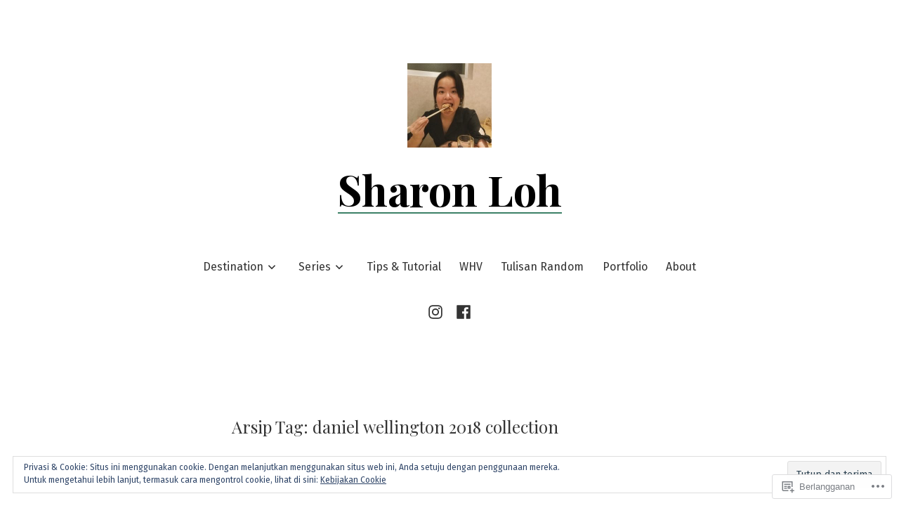

--- FILE ---
content_type: text/html; charset=UTF-8
request_url: https://sharontravelogue.com/tag/daniel-wellington-2018-collection/
body_size: 29410
content:
<!doctype html>
<html lang="id-ID">
<head>
	<meta charset="UTF-8" />
	<meta name="viewport" content="width=device-width, initial-scale=1" />
	<link rel="profile" href="https://gmpg.org/xfn/11" />
	<title>daniel wellington 2018 collection &#8211; Sharon Loh</title>
<script type="text/javascript">
  WebFontConfig = {"google":{"families":["Alegreya:r:latin,latin-ext","Noto+Serif:r,i,b,bi:latin,latin-ext"]},"api_url":"https:\/\/fonts-api.wp.com\/css"};
  (function() {
    var wf = document.createElement('script');
    wf.src = '/wp-content/plugins/custom-fonts/js/webfont.js';
    wf.type = 'text/javascript';
    wf.async = 'true';
    var s = document.getElementsByTagName('script')[0];
    s.parentNode.insertBefore(wf, s);
	})();
</script><style id="jetpack-custom-fonts-css"></style>
<meta name='robots' content='max-image-preview:large' />
<meta name="google-site-verification" content="vGl-L4XcZH-RyqHOK3iJ3_L9GIQRZIBaG-Z_SibvcVU" />

<!-- Async WordPress.com Remote Login -->
<script id="wpcom_remote_login_js">
var wpcom_remote_login_extra_auth = '';
function wpcom_remote_login_remove_dom_node_id( element_id ) {
	var dom_node = document.getElementById( element_id );
	if ( dom_node ) { dom_node.parentNode.removeChild( dom_node ); }
}
function wpcom_remote_login_remove_dom_node_classes( class_name ) {
	var dom_nodes = document.querySelectorAll( '.' + class_name );
	for ( var i = 0; i < dom_nodes.length; i++ ) {
		dom_nodes[ i ].parentNode.removeChild( dom_nodes[ i ] );
	}
}
function wpcom_remote_login_final_cleanup() {
	wpcom_remote_login_remove_dom_node_classes( "wpcom_remote_login_msg" );
	wpcom_remote_login_remove_dom_node_id( "wpcom_remote_login_key" );
	wpcom_remote_login_remove_dom_node_id( "wpcom_remote_login_validate" );
	wpcom_remote_login_remove_dom_node_id( "wpcom_remote_login_js" );
	wpcom_remote_login_remove_dom_node_id( "wpcom_request_access_iframe" );
	wpcom_remote_login_remove_dom_node_id( "wpcom_request_access_styles" );
}

// Watch for messages back from the remote login
window.addEventListener( "message", function( e ) {
	if ( e.origin === "https://r-login.wordpress.com" ) {
		var data = {};
		try {
			data = JSON.parse( e.data );
		} catch( e ) {
			wpcom_remote_login_final_cleanup();
			return;
		}

		if ( data.msg === 'LOGIN' ) {
			// Clean up the login check iframe
			wpcom_remote_login_remove_dom_node_id( "wpcom_remote_login_key" );

			var id_regex = new RegExp( /^[0-9]+$/ );
			var token_regex = new RegExp( /^.*|.*|.*$/ );
			if (
				token_regex.test( data.token )
				&& id_regex.test( data.wpcomid )
			) {
				// We have everything we need to ask for a login
				var script = document.createElement( "script" );
				script.setAttribute( "id", "wpcom_remote_login_validate" );
				script.src = '/remote-login.php?wpcom_remote_login=validate'
					+ '&wpcomid=' + data.wpcomid
					+ '&token=' + encodeURIComponent( data.token )
					+ '&host=' + window.location.protocol
					+ '//' + window.location.hostname
					+ '&postid=10109'
					+ '&is_singular=';
				document.body.appendChild( script );
			}

			return;
		}

		// Safari ITP, not logged in, so redirect
		if ( data.msg === 'LOGIN-REDIRECT' ) {
			window.location = 'https://wordpress.com/log-in?redirect_to=' + window.location.href;
			return;
		}

		// Safari ITP, storage access failed, remove the request
		if ( data.msg === 'LOGIN-REMOVE' ) {
			var css_zap = 'html { -webkit-transition: margin-top 1s; transition: margin-top 1s; } /* 9001 */ html { margin-top: 0 !important; } * html body { margin-top: 0 !important; } @media screen and ( max-width: 782px ) { html { margin-top: 0 !important; } * html body { margin-top: 0 !important; } }';
			var style_zap = document.createElement( 'style' );
			style_zap.type = 'text/css';
			style_zap.appendChild( document.createTextNode( css_zap ) );
			document.body.appendChild( style_zap );

			var e = document.getElementById( 'wpcom_request_access_iframe' );
			e.parentNode.removeChild( e );

			document.cookie = 'wordpress_com_login_access=denied; path=/; max-age=31536000';

			return;
		}

		// Safari ITP
		if ( data.msg === 'REQUEST_ACCESS' ) {
			console.log( 'request access: safari' );

			// Check ITP iframe enable/disable knob
			if ( wpcom_remote_login_extra_auth !== 'safari_itp_iframe' ) {
				return;
			}

			// If we are in a "private window" there is no ITP.
			var private_window = false;
			try {
				var opendb = window.openDatabase( null, null, null, null );
			} catch( e ) {
				private_window = true;
			}

			if ( private_window ) {
				console.log( 'private window' );
				return;
			}

			var iframe = document.createElement( 'iframe' );
			iframe.id = 'wpcom_request_access_iframe';
			iframe.setAttribute( 'scrolling', 'no' );
			iframe.setAttribute( 'sandbox', 'allow-storage-access-by-user-activation allow-scripts allow-same-origin allow-top-navigation-by-user-activation' );
			iframe.src = 'https://r-login.wordpress.com/remote-login.php?wpcom_remote_login=request_access&origin=' + encodeURIComponent( data.origin ) + '&wpcomid=' + encodeURIComponent( data.wpcomid );

			var css = 'html { -webkit-transition: margin-top 1s; transition: margin-top 1s; } /* 9001 */ html { margin-top: 46px !important; } * html body { margin-top: 46px !important; } @media screen and ( max-width: 660px ) { html { margin-top: 71px !important; } * html body { margin-top: 71px !important; } #wpcom_request_access_iframe { display: block; height: 71px !important; } } #wpcom_request_access_iframe { border: 0px; height: 46px; position: fixed; top: 0; left: 0; width: 100%; min-width: 100%; z-index: 99999; background: #23282d; } ';

			var style = document.createElement( 'style' );
			style.type = 'text/css';
			style.id = 'wpcom_request_access_styles';
			style.appendChild( document.createTextNode( css ) );
			document.body.appendChild( style );

			document.body.appendChild( iframe );
		}

		if ( data.msg === 'DONE' ) {
			wpcom_remote_login_final_cleanup();
		}
	}
}, false );

// Inject the remote login iframe after the page has had a chance to load
// more critical resources
window.addEventListener( "DOMContentLoaded", function( e ) {
	var iframe = document.createElement( "iframe" );
	iframe.style.display = "none";
	iframe.setAttribute( "scrolling", "no" );
	iframe.setAttribute( "id", "wpcom_remote_login_key" );
	iframe.src = "https://r-login.wordpress.com/remote-login.php"
		+ "?wpcom_remote_login=key"
		+ "&origin=aHR0cHM6Ly9zaGFyb250cmF2ZWxvZ3VlLmNvbQ%3D%3D"
		+ "&wpcomid=41210041"
		+ "&time=" + Math.floor( Date.now() / 1000 );
	document.body.appendChild( iframe );
}, false );
</script>
<link rel='dns-prefetch' href='//s0.wp.com' />
<link rel='dns-prefetch' href='//fonts-api.wp.com' />
<link rel="alternate" type="application/rss+xml" title="Sharon Loh &raquo; Feed" href="https://sharontravelogue.com/feed/" />
<link rel="alternate" type="application/rss+xml" title="Sharon Loh &raquo; Feed Komentar" href="https://sharontravelogue.com/comments/feed/" />
<link rel="alternate" type="application/rss+xml" title="Sharon Loh &raquo; daniel wellington 2018 collection Feed Tag" href="https://sharontravelogue.com/tag/daniel-wellington-2018-collection/feed/" />
	<script type="text/javascript">
		/* <![CDATA[ */
		function addLoadEvent(func) {
			var oldonload = window.onload;
			if (typeof window.onload != 'function') {
				window.onload = func;
			} else {
				window.onload = function () {
					oldonload();
					func();
				}
			}
		}
		/* ]]> */
	</script>
	<link crossorigin='anonymous' rel='stylesheet' id='all-css-0-1' href='/_static/??/wp-content/mu-plugins/widgets/eu-cookie-law/templates/style.css,/wp-content/mu-plugins/likes/jetpack-likes.css?m=1743883414j&cssminify=yes' type='text/css' media='all' />
<style id='wp-emoji-styles-inline-css'>

	img.wp-smiley, img.emoji {
		display: inline !important;
		border: none !important;
		box-shadow: none !important;
		height: 1em !important;
		width: 1em !important;
		margin: 0 0.07em !important;
		vertical-align: -0.1em !important;
		background: none !important;
		padding: 0 !important;
	}
/*# sourceURL=wp-emoji-styles-inline-css */
</style>
<link crossorigin='anonymous' rel='stylesheet' id='all-css-2-1' href='/wp-content/plugins/gutenberg-core/v22.2.0/build/styles/block-library/style.css?m=1764855221i&cssminify=yes' type='text/css' media='all' />
<style id='wp-block-library-inline-css'>
.has-text-align-justify {
	text-align:justify;
}
.has-text-align-justify{text-align:justify;}

/*# sourceURL=wp-block-library-inline-css */
</style><style id='wp-block-search-inline-css'>
.wp-block-search__button{margin-left:10px;word-break:normal}.wp-block-search__button.has-icon{line-height:0}.wp-block-search__button svg{fill:currentColor;height:1.25em;min-height:24px;min-width:24px;vertical-align:text-bottom;width:1.25em}:where(.wp-block-search__button){border:1px solid #ccc;padding:6px 10px}.wp-block-search__inside-wrapper{display:flex;flex:auto;flex-wrap:nowrap;max-width:100%}.wp-block-search__label{width:100%}.wp-block-search.wp-block-search__button-only .wp-block-search__button{box-sizing:border-box;display:flex;flex-shrink:0;justify-content:center;margin-left:0;max-width:100%}.wp-block-search.wp-block-search__button-only .wp-block-search__inside-wrapper{min-width:0!important;transition-property:width}.wp-block-search.wp-block-search__button-only .wp-block-search__input{flex-basis:100%;transition-duration:.3s}.wp-block-search.wp-block-search__button-only.wp-block-search__searchfield-hidden,.wp-block-search.wp-block-search__button-only.wp-block-search__searchfield-hidden .wp-block-search__inside-wrapper{overflow:hidden}.wp-block-search.wp-block-search__button-only.wp-block-search__searchfield-hidden .wp-block-search__input{border-left-width:0!important;border-right-width:0!important;flex-basis:0;flex-grow:0;margin:0;min-width:0!important;padding-left:0!important;padding-right:0!important;width:0!important}:where(.wp-block-search__input){appearance:none;border:1px solid #949494;flex-grow:1;font-family:inherit;font-size:inherit;font-style:inherit;font-weight:inherit;letter-spacing:inherit;line-height:inherit;margin-left:0;margin-right:0;min-width:3rem;padding:8px;text-decoration:unset!important;text-transform:inherit}:where(.wp-block-search__button-inside .wp-block-search__inside-wrapper){background-color:#fff;border:1px solid #949494;box-sizing:border-box;padding:4px}:where(.wp-block-search__button-inside .wp-block-search__inside-wrapper) .wp-block-search__input{border:none;border-radius:0;padding:0 4px}:where(.wp-block-search__button-inside .wp-block-search__inside-wrapper) .wp-block-search__input:focus{outline:none}:where(.wp-block-search__button-inside .wp-block-search__inside-wrapper) :where(.wp-block-search__button){padding:4px 8px}.wp-block-search.aligncenter .wp-block-search__inside-wrapper{margin:auto}.wp-block[data-align=right] .wp-block-search.wp-block-search__button-only .wp-block-search__inside-wrapper{float:right}
/*# sourceURL=/wp-content/plugins/gutenberg-core/v22.2.0/build/styles/block-library/search/style.css */
</style>
<style id='wp-block-search-theme-inline-css'>
.wp-block-search .wp-block-search__label{font-weight:700}.wp-block-search__button{border:1px solid #ccc;padding:.375em .625em}
/*# sourceURL=/wp-content/plugins/gutenberg-core/v22.2.0/build/styles/block-library/search/theme.css */
</style>
<style id='global-styles-inline-css'>
:root{--wp--preset--aspect-ratio--square: 1;--wp--preset--aspect-ratio--4-3: 4/3;--wp--preset--aspect-ratio--3-4: 3/4;--wp--preset--aspect-ratio--3-2: 3/2;--wp--preset--aspect-ratio--2-3: 2/3;--wp--preset--aspect-ratio--16-9: 16/9;--wp--preset--aspect-ratio--9-16: 9/16;--wp--preset--color--black: #000000;--wp--preset--color--cyan-bluish-gray: #abb8c3;--wp--preset--color--white: #ffffff;--wp--preset--color--pale-pink: #f78da7;--wp--preset--color--vivid-red: #cf2e2e;--wp--preset--color--luminous-vivid-orange: #ff6900;--wp--preset--color--luminous-vivid-amber: #fcb900;--wp--preset--color--light-green-cyan: #7bdcb5;--wp--preset--color--vivid-green-cyan: #00d084;--wp--preset--color--pale-cyan-blue: #8ed1fc;--wp--preset--color--vivid-cyan-blue: #0693e3;--wp--preset--color--vivid-purple: #9b51e0;--wp--preset--color--primary: ;--wp--preset--color--secondary: ;--wp--preset--color--foreground: ;--wp--preset--color--tertiary: ;--wp--preset--color--background: ;--wp--preset--gradient--vivid-cyan-blue-to-vivid-purple: linear-gradient(135deg,rgb(6,147,227) 0%,rgb(155,81,224) 100%);--wp--preset--gradient--light-green-cyan-to-vivid-green-cyan: linear-gradient(135deg,rgb(122,220,180) 0%,rgb(0,208,130) 100%);--wp--preset--gradient--luminous-vivid-amber-to-luminous-vivid-orange: linear-gradient(135deg,rgb(252,185,0) 0%,rgb(255,105,0) 100%);--wp--preset--gradient--luminous-vivid-orange-to-vivid-red: linear-gradient(135deg,rgb(255,105,0) 0%,rgb(207,46,46) 100%);--wp--preset--gradient--very-light-gray-to-cyan-bluish-gray: linear-gradient(135deg,rgb(238,238,238) 0%,rgb(169,184,195) 100%);--wp--preset--gradient--cool-to-warm-spectrum: linear-gradient(135deg,rgb(74,234,220) 0%,rgb(151,120,209) 20%,rgb(207,42,186) 40%,rgb(238,44,130) 60%,rgb(251,105,98) 80%,rgb(254,248,76) 100%);--wp--preset--gradient--blush-light-purple: linear-gradient(135deg,rgb(255,206,236) 0%,rgb(152,150,240) 100%);--wp--preset--gradient--blush-bordeaux: linear-gradient(135deg,rgb(254,205,165) 0%,rgb(254,45,45) 50%,rgb(107,0,62) 100%);--wp--preset--gradient--luminous-dusk: linear-gradient(135deg,rgb(255,203,112) 0%,rgb(199,81,192) 50%,rgb(65,88,208) 100%);--wp--preset--gradient--pale-ocean: linear-gradient(135deg,rgb(255,245,203) 0%,rgb(182,227,212) 50%,rgb(51,167,181) 100%);--wp--preset--gradient--electric-grass: linear-gradient(135deg,rgb(202,248,128) 0%,rgb(113,206,126) 100%);--wp--preset--gradient--midnight: linear-gradient(135deg,rgb(2,3,129) 0%,rgb(40,116,252) 100%);--wp--preset--gradient--hard-diagonal: linear-gradient(to bottom right,  49.9%,  50%);--wp--preset--gradient--hard-diagonal-inverted: linear-gradient(to top left,  49.9%,  50%);--wp--preset--gradient--hard-horizontal: linear-gradient(to bottom,  50%,  50%);--wp--preset--gradient--hard-horizontal-inverted: linear-gradient(to top,  50%,  50%);--wp--preset--gradient--diagonal: linear-gradient(to bottom right, , );--wp--preset--gradient--diagonal-inverted: linear-gradient(to top left, , );--wp--preset--gradient--horizontal: linear-gradient(to bottom, , );--wp--preset--gradient--horizontal-inverted: linear-gradient(to top, , );--wp--preset--gradient--stripe: linear-gradient(to bottom, transparent 20%,  20%,  80%, transparent 80%);--wp--preset--font-size--small: 16px;--wp--preset--font-size--medium: 20px;--wp--preset--font-size--large: 24px;--wp--preset--font-size--x-large: 42px;--wp--preset--font-size--tiny: 14px;--wp--preset--font-size--normal: 18px;--wp--preset--font-size--huge: 28px;--wp--preset--font-family--albert-sans: 'Albert Sans', sans-serif;--wp--preset--font-family--alegreya: Alegreya, serif;--wp--preset--font-family--arvo: Arvo, serif;--wp--preset--font-family--bodoni-moda: 'Bodoni Moda', serif;--wp--preset--font-family--bricolage-grotesque: 'Bricolage Grotesque', sans-serif;--wp--preset--font-family--cabin: Cabin, sans-serif;--wp--preset--font-family--chivo: Chivo, sans-serif;--wp--preset--font-family--commissioner: Commissioner, sans-serif;--wp--preset--font-family--cormorant: Cormorant, serif;--wp--preset--font-family--courier-prime: 'Courier Prime', monospace;--wp--preset--font-family--crimson-pro: 'Crimson Pro', serif;--wp--preset--font-family--dm-mono: 'DM Mono', monospace;--wp--preset--font-family--dm-sans: 'DM Sans', sans-serif;--wp--preset--font-family--dm-serif-display: 'DM Serif Display', serif;--wp--preset--font-family--domine: Domine, serif;--wp--preset--font-family--eb-garamond: 'EB Garamond', serif;--wp--preset--font-family--epilogue: Epilogue, sans-serif;--wp--preset--font-family--fahkwang: Fahkwang, sans-serif;--wp--preset--font-family--figtree: Figtree, sans-serif;--wp--preset--font-family--fira-sans: 'Fira Sans', sans-serif;--wp--preset--font-family--fjalla-one: 'Fjalla One', sans-serif;--wp--preset--font-family--fraunces: Fraunces, serif;--wp--preset--font-family--gabarito: Gabarito, system-ui;--wp--preset--font-family--ibm-plex-mono: 'IBM Plex Mono', monospace;--wp--preset--font-family--ibm-plex-sans: 'IBM Plex Sans', sans-serif;--wp--preset--font-family--ibarra-real-nova: 'Ibarra Real Nova', serif;--wp--preset--font-family--instrument-serif: 'Instrument Serif', serif;--wp--preset--font-family--inter: Inter, sans-serif;--wp--preset--font-family--josefin-sans: 'Josefin Sans', sans-serif;--wp--preset--font-family--jost: Jost, sans-serif;--wp--preset--font-family--libre-baskerville: 'Libre Baskerville', serif;--wp--preset--font-family--libre-franklin: 'Libre Franklin', sans-serif;--wp--preset--font-family--literata: Literata, serif;--wp--preset--font-family--lora: Lora, serif;--wp--preset--font-family--merriweather: Merriweather, serif;--wp--preset--font-family--montserrat: Montserrat, sans-serif;--wp--preset--font-family--newsreader: Newsreader, serif;--wp--preset--font-family--noto-sans-mono: 'Noto Sans Mono', sans-serif;--wp--preset--font-family--nunito: Nunito, sans-serif;--wp--preset--font-family--open-sans: 'Open Sans', sans-serif;--wp--preset--font-family--overpass: Overpass, sans-serif;--wp--preset--font-family--pt-serif: 'PT Serif', serif;--wp--preset--font-family--petrona: Petrona, serif;--wp--preset--font-family--piazzolla: Piazzolla, serif;--wp--preset--font-family--playfair-display: 'Playfair Display', serif;--wp--preset--font-family--plus-jakarta-sans: 'Plus Jakarta Sans', sans-serif;--wp--preset--font-family--poppins: Poppins, sans-serif;--wp--preset--font-family--raleway: Raleway, sans-serif;--wp--preset--font-family--roboto: Roboto, sans-serif;--wp--preset--font-family--roboto-slab: 'Roboto Slab', serif;--wp--preset--font-family--rubik: Rubik, sans-serif;--wp--preset--font-family--rufina: Rufina, serif;--wp--preset--font-family--sora: Sora, sans-serif;--wp--preset--font-family--source-sans-3: 'Source Sans 3', sans-serif;--wp--preset--font-family--source-serif-4: 'Source Serif 4', serif;--wp--preset--font-family--space-mono: 'Space Mono', monospace;--wp--preset--font-family--syne: Syne, sans-serif;--wp--preset--font-family--texturina: Texturina, serif;--wp--preset--font-family--urbanist: Urbanist, sans-serif;--wp--preset--font-family--work-sans: 'Work Sans', sans-serif;--wp--preset--spacing--20: 0.44rem;--wp--preset--spacing--30: 0.67rem;--wp--preset--spacing--40: 1rem;--wp--preset--spacing--50: 1.5rem;--wp--preset--spacing--60: 2.25rem;--wp--preset--spacing--70: 3.38rem;--wp--preset--spacing--80: 5.06rem;--wp--preset--shadow--natural: 6px 6px 9px rgba(0, 0, 0, 0.2);--wp--preset--shadow--deep: 12px 12px 50px rgba(0, 0, 0, 0.4);--wp--preset--shadow--sharp: 6px 6px 0px rgba(0, 0, 0, 0.2);--wp--preset--shadow--outlined: 6px 6px 0px -3px rgb(255, 255, 255), 6px 6px rgb(0, 0, 0);--wp--preset--shadow--crisp: 6px 6px 0px rgb(0, 0, 0);}:where(.is-layout-flex){gap: 0.5em;}:where(.is-layout-grid){gap: 0.5em;}body .is-layout-flex{display: flex;}.is-layout-flex{flex-wrap: wrap;align-items: center;}.is-layout-flex > :is(*, div){margin: 0;}body .is-layout-grid{display: grid;}.is-layout-grid > :is(*, div){margin: 0;}:where(.wp-block-columns.is-layout-flex){gap: 2em;}:where(.wp-block-columns.is-layout-grid){gap: 2em;}:where(.wp-block-post-template.is-layout-flex){gap: 1.25em;}:where(.wp-block-post-template.is-layout-grid){gap: 1.25em;}.has-black-color{color: var(--wp--preset--color--black) !important;}.has-cyan-bluish-gray-color{color: var(--wp--preset--color--cyan-bluish-gray) !important;}.has-white-color{color: var(--wp--preset--color--white) !important;}.has-pale-pink-color{color: var(--wp--preset--color--pale-pink) !important;}.has-vivid-red-color{color: var(--wp--preset--color--vivid-red) !important;}.has-luminous-vivid-orange-color{color: var(--wp--preset--color--luminous-vivid-orange) !important;}.has-luminous-vivid-amber-color{color: var(--wp--preset--color--luminous-vivid-amber) !important;}.has-light-green-cyan-color{color: var(--wp--preset--color--light-green-cyan) !important;}.has-vivid-green-cyan-color{color: var(--wp--preset--color--vivid-green-cyan) !important;}.has-pale-cyan-blue-color{color: var(--wp--preset--color--pale-cyan-blue) !important;}.has-vivid-cyan-blue-color{color: var(--wp--preset--color--vivid-cyan-blue) !important;}.has-vivid-purple-color{color: var(--wp--preset--color--vivid-purple) !important;}.has-black-background-color{background-color: var(--wp--preset--color--black) !important;}.has-cyan-bluish-gray-background-color{background-color: var(--wp--preset--color--cyan-bluish-gray) !important;}.has-white-background-color{background-color: var(--wp--preset--color--white) !important;}.has-pale-pink-background-color{background-color: var(--wp--preset--color--pale-pink) !important;}.has-vivid-red-background-color{background-color: var(--wp--preset--color--vivid-red) !important;}.has-luminous-vivid-orange-background-color{background-color: var(--wp--preset--color--luminous-vivid-orange) !important;}.has-luminous-vivid-amber-background-color{background-color: var(--wp--preset--color--luminous-vivid-amber) !important;}.has-light-green-cyan-background-color{background-color: var(--wp--preset--color--light-green-cyan) !important;}.has-vivid-green-cyan-background-color{background-color: var(--wp--preset--color--vivid-green-cyan) !important;}.has-pale-cyan-blue-background-color{background-color: var(--wp--preset--color--pale-cyan-blue) !important;}.has-vivid-cyan-blue-background-color{background-color: var(--wp--preset--color--vivid-cyan-blue) !important;}.has-vivid-purple-background-color{background-color: var(--wp--preset--color--vivid-purple) !important;}.has-black-border-color{border-color: var(--wp--preset--color--black) !important;}.has-cyan-bluish-gray-border-color{border-color: var(--wp--preset--color--cyan-bluish-gray) !important;}.has-white-border-color{border-color: var(--wp--preset--color--white) !important;}.has-pale-pink-border-color{border-color: var(--wp--preset--color--pale-pink) !important;}.has-vivid-red-border-color{border-color: var(--wp--preset--color--vivid-red) !important;}.has-luminous-vivid-orange-border-color{border-color: var(--wp--preset--color--luminous-vivid-orange) !important;}.has-luminous-vivid-amber-border-color{border-color: var(--wp--preset--color--luminous-vivid-amber) !important;}.has-light-green-cyan-border-color{border-color: var(--wp--preset--color--light-green-cyan) !important;}.has-vivid-green-cyan-border-color{border-color: var(--wp--preset--color--vivid-green-cyan) !important;}.has-pale-cyan-blue-border-color{border-color: var(--wp--preset--color--pale-cyan-blue) !important;}.has-vivid-cyan-blue-border-color{border-color: var(--wp--preset--color--vivid-cyan-blue) !important;}.has-vivid-purple-border-color{border-color: var(--wp--preset--color--vivid-purple) !important;}.has-vivid-cyan-blue-to-vivid-purple-gradient-background{background: var(--wp--preset--gradient--vivid-cyan-blue-to-vivid-purple) !important;}.has-light-green-cyan-to-vivid-green-cyan-gradient-background{background: var(--wp--preset--gradient--light-green-cyan-to-vivid-green-cyan) !important;}.has-luminous-vivid-amber-to-luminous-vivid-orange-gradient-background{background: var(--wp--preset--gradient--luminous-vivid-amber-to-luminous-vivid-orange) !important;}.has-luminous-vivid-orange-to-vivid-red-gradient-background{background: var(--wp--preset--gradient--luminous-vivid-orange-to-vivid-red) !important;}.has-very-light-gray-to-cyan-bluish-gray-gradient-background{background: var(--wp--preset--gradient--very-light-gray-to-cyan-bluish-gray) !important;}.has-cool-to-warm-spectrum-gradient-background{background: var(--wp--preset--gradient--cool-to-warm-spectrum) !important;}.has-blush-light-purple-gradient-background{background: var(--wp--preset--gradient--blush-light-purple) !important;}.has-blush-bordeaux-gradient-background{background: var(--wp--preset--gradient--blush-bordeaux) !important;}.has-luminous-dusk-gradient-background{background: var(--wp--preset--gradient--luminous-dusk) !important;}.has-pale-ocean-gradient-background{background: var(--wp--preset--gradient--pale-ocean) !important;}.has-electric-grass-gradient-background{background: var(--wp--preset--gradient--electric-grass) !important;}.has-midnight-gradient-background{background: var(--wp--preset--gradient--midnight) !important;}.has-small-font-size{font-size: var(--wp--preset--font-size--small) !important;}.has-medium-font-size{font-size: var(--wp--preset--font-size--medium) !important;}.has-large-font-size{font-size: var(--wp--preset--font-size--large) !important;}.has-x-large-font-size{font-size: var(--wp--preset--font-size--x-large) !important;}.has-albert-sans-font-family{font-family: var(--wp--preset--font-family--albert-sans) !important;}.has-alegreya-font-family{font-family: var(--wp--preset--font-family--alegreya) !important;}.has-arvo-font-family{font-family: var(--wp--preset--font-family--arvo) !important;}.has-bodoni-moda-font-family{font-family: var(--wp--preset--font-family--bodoni-moda) !important;}.has-bricolage-grotesque-font-family{font-family: var(--wp--preset--font-family--bricolage-grotesque) !important;}.has-cabin-font-family{font-family: var(--wp--preset--font-family--cabin) !important;}.has-chivo-font-family{font-family: var(--wp--preset--font-family--chivo) !important;}.has-commissioner-font-family{font-family: var(--wp--preset--font-family--commissioner) !important;}.has-cormorant-font-family{font-family: var(--wp--preset--font-family--cormorant) !important;}.has-courier-prime-font-family{font-family: var(--wp--preset--font-family--courier-prime) !important;}.has-crimson-pro-font-family{font-family: var(--wp--preset--font-family--crimson-pro) !important;}.has-dm-mono-font-family{font-family: var(--wp--preset--font-family--dm-mono) !important;}.has-dm-sans-font-family{font-family: var(--wp--preset--font-family--dm-sans) !important;}.has-dm-serif-display-font-family{font-family: var(--wp--preset--font-family--dm-serif-display) !important;}.has-domine-font-family{font-family: var(--wp--preset--font-family--domine) !important;}.has-eb-garamond-font-family{font-family: var(--wp--preset--font-family--eb-garamond) !important;}.has-epilogue-font-family{font-family: var(--wp--preset--font-family--epilogue) !important;}.has-fahkwang-font-family{font-family: var(--wp--preset--font-family--fahkwang) !important;}.has-figtree-font-family{font-family: var(--wp--preset--font-family--figtree) !important;}.has-fira-sans-font-family{font-family: var(--wp--preset--font-family--fira-sans) !important;}.has-fjalla-one-font-family{font-family: var(--wp--preset--font-family--fjalla-one) !important;}.has-fraunces-font-family{font-family: var(--wp--preset--font-family--fraunces) !important;}.has-gabarito-font-family{font-family: var(--wp--preset--font-family--gabarito) !important;}.has-ibm-plex-mono-font-family{font-family: var(--wp--preset--font-family--ibm-plex-mono) !important;}.has-ibm-plex-sans-font-family{font-family: var(--wp--preset--font-family--ibm-plex-sans) !important;}.has-ibarra-real-nova-font-family{font-family: var(--wp--preset--font-family--ibarra-real-nova) !important;}.has-instrument-serif-font-family{font-family: var(--wp--preset--font-family--instrument-serif) !important;}.has-inter-font-family{font-family: var(--wp--preset--font-family--inter) !important;}.has-josefin-sans-font-family{font-family: var(--wp--preset--font-family--josefin-sans) !important;}.has-jost-font-family{font-family: var(--wp--preset--font-family--jost) !important;}.has-libre-baskerville-font-family{font-family: var(--wp--preset--font-family--libre-baskerville) !important;}.has-libre-franklin-font-family{font-family: var(--wp--preset--font-family--libre-franklin) !important;}.has-literata-font-family{font-family: var(--wp--preset--font-family--literata) !important;}.has-lora-font-family{font-family: var(--wp--preset--font-family--lora) !important;}.has-merriweather-font-family{font-family: var(--wp--preset--font-family--merriweather) !important;}.has-montserrat-font-family{font-family: var(--wp--preset--font-family--montserrat) !important;}.has-newsreader-font-family{font-family: var(--wp--preset--font-family--newsreader) !important;}.has-noto-sans-mono-font-family{font-family: var(--wp--preset--font-family--noto-sans-mono) !important;}.has-nunito-font-family{font-family: var(--wp--preset--font-family--nunito) !important;}.has-open-sans-font-family{font-family: var(--wp--preset--font-family--open-sans) !important;}.has-overpass-font-family{font-family: var(--wp--preset--font-family--overpass) !important;}.has-pt-serif-font-family{font-family: var(--wp--preset--font-family--pt-serif) !important;}.has-petrona-font-family{font-family: var(--wp--preset--font-family--petrona) !important;}.has-piazzolla-font-family{font-family: var(--wp--preset--font-family--piazzolla) !important;}.has-playfair-display-font-family{font-family: var(--wp--preset--font-family--playfair-display) !important;}.has-plus-jakarta-sans-font-family{font-family: var(--wp--preset--font-family--plus-jakarta-sans) !important;}.has-poppins-font-family{font-family: var(--wp--preset--font-family--poppins) !important;}.has-raleway-font-family{font-family: var(--wp--preset--font-family--raleway) !important;}.has-roboto-font-family{font-family: var(--wp--preset--font-family--roboto) !important;}.has-roboto-slab-font-family{font-family: var(--wp--preset--font-family--roboto-slab) !important;}.has-rubik-font-family{font-family: var(--wp--preset--font-family--rubik) !important;}.has-rufina-font-family{font-family: var(--wp--preset--font-family--rufina) !important;}.has-sora-font-family{font-family: var(--wp--preset--font-family--sora) !important;}.has-source-sans-3-font-family{font-family: var(--wp--preset--font-family--source-sans-3) !important;}.has-source-serif-4-font-family{font-family: var(--wp--preset--font-family--source-serif-4) !important;}.has-space-mono-font-family{font-family: var(--wp--preset--font-family--space-mono) !important;}.has-syne-font-family{font-family: var(--wp--preset--font-family--syne) !important;}.has-texturina-font-family{font-family: var(--wp--preset--font-family--texturina) !important;}.has-urbanist-font-family{font-family: var(--wp--preset--font-family--urbanist) !important;}.has-work-sans-font-family{font-family: var(--wp--preset--font-family--work-sans) !important;}
/*# sourceURL=global-styles-inline-css */
</style>

<style id='classic-theme-styles-inline-css'>
/*! This file is auto-generated */
.wp-block-button__link{color:#fff;background-color:#32373c;border-radius:9999px;box-shadow:none;text-decoration:none;padding:calc(.667em + 2px) calc(1.333em + 2px);font-size:1.125em}.wp-block-file__button{background:#32373c;color:#fff;text-decoration:none}
/*# sourceURL=/wp-includes/css/classic-themes.min.css */
</style>
<link crossorigin='anonymous' rel='stylesheet' id='all-css-4-1' href='/_static/??-eJx9jEEOAiEQBD/kQECjeDC+ZWEnijIwYWA3/l72op689KFTVXplCCU3zE1z6reYRYfiUwlP0VYZpwxIJE4IFRd10HOU9iFA2iuhCiI7/ROiDt9WxfETT20jCOc4YUIa2D9t5eGA91xRBMZS7ATtPkTZvCtdzNEZt7f2fHq8Afl7R7w=&cssminify=yes' type='text/css' media='all' />
<link rel='stylesheet' id='seedlet-fonts-css' href='https://fonts-api.wp.com/css?family=Fira+Sans%3Aital%2Cwght%400%2C400%3B0%2C500%3B1%2C400%7CPlayfair+Display%3Aital%2Cwght%400%2C400%3B0%2C700%3B1%2C400&#038;subset=latin%2Clatin-ext' media='all' />
<link crossorigin='anonymous' rel='stylesheet' id='all-css-6-1' href='/_static/??/wp-content/themes/pub/seedlet/style.css,/wp-content/themes/pub/seedlet/assets/css/style-navigation.css?m=1747304807j&cssminify=yes' type='text/css' media='all' />
<link crossorigin='anonymous' rel='stylesheet' id='print-css-7-1' href='/wp-content/themes/pub/seedlet/assets/css/print.css?m=1738187798i&cssminify=yes' type='text/css' media='print' />
<link crossorigin='anonymous' rel='stylesheet' id='all-css-8-1' href='/_static/??-eJx9y0EOwjAMRNELYQyiBbFAnKU1JgQ5dlQ7qnp7yq5s2M2X5uFcgUyDNTBeXNixthGd+SEcmJVwrmQFPBbhPbnvcENKgyotZXWceBRL60y4vjb5DyU2EKMhsulPwFOGPH3pvdyO/bU7dOdLf3p/AANwQOQ=&cssminify=yes' type='text/css' media='all' />
<style id='jetpack-global-styles-frontend-style-inline-css'>
:root { --font-headings: unset; --font-base: unset; --font-headings-default: -apple-system,BlinkMacSystemFont,"Segoe UI",Roboto,Oxygen-Sans,Ubuntu,Cantarell,"Helvetica Neue",sans-serif; --font-base-default: -apple-system,BlinkMacSystemFont,"Segoe UI",Roboto,Oxygen-Sans,Ubuntu,Cantarell,"Helvetica Neue",sans-serif;}
/*# sourceURL=jetpack-global-styles-frontend-style-inline-css */
</style>
<link crossorigin='anonymous' rel='stylesheet' id='all-css-10-1' href='/_static/??-eJyNjcsKAjEMRX/IGtQZBxfip0hMS9sxTYppGfx7H7gRN+7ugcs5sFRHKi1Ig9Jd5R6zGMyhVaTrh8G6QFHfORhYwlvw6P39PbPENZmt4G/ROQuBKWVkxxrVvuBH1lIoz2waILJekF+HUzlupnG3nQ77YZwfuRJIaQ==&cssminify=yes' type='text/css' media='all' />
<script id="wpcom-actionbar-placeholder-js-extra">
var actionbardata = {"siteID":"41210041","postID":"0","siteURL":"https://sharontravelogue.com","xhrURL":"https://sharontravelogue.com/wp-admin/admin-ajax.php","nonce":"9977ddb814","isLoggedIn":"","statusMessage":"","subsEmailDefault":"instantly","proxyScriptUrl":"https://s0.wp.com/wp-content/js/wpcom-proxy-request.js?m=1513050504i&amp;ver=20211021","i18n":{"followedText":"Pos baru dari situs berikut sekarang akan muncul di \u003Ca href=\"https://wordpress.com/reader\"\u003EPembaca\u003C/a\u003E Anda","foldBar":"Ciutkan bilah ini","unfoldBar":"Perluas bilah ini","shortLinkCopied":"Tautan pendek disalin ke clipboard."}};
//# sourceURL=wpcom-actionbar-placeholder-js-extra
</script>
<script id="jetpack-mu-wpcom-settings-js-before">
var JETPACK_MU_WPCOM_SETTINGS = {"assetsUrl":"https://s0.wp.com/wp-content/mu-plugins/jetpack-mu-wpcom-plugin/sun/jetpack_vendor/automattic/jetpack-mu-wpcom/src/build/"};
//# sourceURL=jetpack-mu-wpcom-settings-js-before
</script>
<script crossorigin='anonymous' type='text/javascript'  src='/_static/??/wp-content/js/rlt-proxy.js,/wp-content/blog-plugins/wordads-classes/js/cmp/v2/cmp-non-gdpr.js?m=1720530689j'></script>
<script id="rlt-proxy-js-after">
	rltInitialize( {"token":null,"iframeOrigins":["https:\/\/widgets.wp.com"]} );
//# sourceURL=rlt-proxy-js-after
</script>
<link rel="EditURI" type="application/rsd+xml" title="RSD" href="https://sharontravelogue.wordpress.com/xmlrpc.php?rsd" />
<meta name="generator" content="WordPress.com" />

<!-- Jetpack Open Graph Tags -->
<meta property="og:type" content="website" />
<meta property="og:title" content="daniel wellington 2018 collection &#8211; Sharon Loh" />
<meta property="og:url" content="https://sharontravelogue.com/tag/daniel-wellington-2018-collection/" />
<meta property="og:site_name" content="Sharon Loh" />
<meta property="og:image" content="https://sharontravelogue.com/wp-content/uploads/2019/10/cropped-whatsapp-image-2019-10-19-at-13.30.24-1.jpeg?w=120" />
<meta property="og:image:width" content="200" />
<meta property="og:image:height" content="200" />
<meta property="og:image:alt" content="" />
<meta property="og:locale" content="id_ID" />
<meta name="twitter:creator" content="@lohsharon" />
<meta name="twitter:site" content="@lohsharon" />

<!-- End Jetpack Open Graph Tags -->
<link rel='openid.server' href='https://sharontravelogue.com/?openidserver=1' />
<link rel='openid.delegate' href='https://sharontravelogue.com/' />
<link rel="search" type="application/opensearchdescription+xml" href="https://sharontravelogue.com/osd.xml" title="Sharon Loh" />
<link rel="search" type="application/opensearchdescription+xml" href="https://s1.wp.com/opensearch.xml" title="WordPress.com" />
		<style type="text/css">
			.recentcomments a {
				display: inline !important;
				padding: 0 !important;
				margin: 0 !important;
			}

			table.recentcommentsavatartop img.avatar, table.recentcommentsavatarend img.avatar {
				border: 0px;
				margin: 0;
			}

			table.recentcommentsavatartop a, table.recentcommentsavatarend a {
				border: 0px !important;
				background-color: transparent !important;
			}

			td.recentcommentsavatarend, td.recentcommentsavatartop {
				padding: 0px 0px 1px 0px;
				margin: 0px;
			}

			td.recentcommentstextend {
				border: none !important;
				padding: 0px 0px 2px 10px;
			}

			.rtl td.recentcommentstextend {
				padding: 0px 10px 2px 0px;
			}

			td.recentcommentstexttop {
				border: none;
				padding: 0px 0px 0px 10px;
			}

			.rtl td.recentcommentstexttop {
				padding: 0px 10px 0px 0px;
			}
		</style>
		<meta name="description" content="Pos tentang daniel wellington 2018 collection yang ditulis oleh Sharon Loh" />
		<script type="text/javascript">

			window.doNotSellCallback = function() {

				var linkElements = [
					'a[href="https://wordpress.com/?ref=footer_blog"]',
					'a[href="https://wordpress.com/?ref=footer_website"]',
					'a[href="https://wordpress.com/?ref=vertical_footer"]',
					'a[href^="https://wordpress.com/?ref=footer_segment_"]',
				].join(',');

				var dnsLink = document.createElement( 'a' );
				dnsLink.href = 'https://wordpress.com/id/advertising-program-optout/';
				dnsLink.classList.add( 'do-not-sell-link' );
				dnsLink.rel = 'nofollow';
				dnsLink.style.marginLeft = '0.5em';
				dnsLink.textContent = 'Jangan Menjual atau Membagikan Informasi Pribadi Saya';

				var creditLinks = document.querySelectorAll( linkElements );

				if ( 0 === creditLinks.length ) {
					return false;
				}

				Array.prototype.forEach.call( creditLinks, function( el ) {
					el.insertAdjacentElement( 'afterend', dnsLink );
				});

				return true;
			};

		</script>
		<link rel="icon" href="https://sharontravelogue.com/wp-content/uploads/2019/10/cropped-whatsapp-image-2019-10-19-at-13.30.24-1.jpeg?w=32" sizes="32x32" />
<link rel="icon" href="https://sharontravelogue.com/wp-content/uploads/2019/10/cropped-whatsapp-image-2019-10-19-at-13.30.24-1.jpeg?w=120" sizes="192x192" />
<link rel="apple-touch-icon" href="https://sharontravelogue.com/wp-content/uploads/2019/10/cropped-whatsapp-image-2019-10-19-at-13.30.24-1.jpeg?w=120" />
<meta name="msapplication-TileImage" content="https://sharontravelogue.com/wp-content/uploads/2019/10/cropped-whatsapp-image-2019-10-19-at-13.30.24-1.jpeg?w=120" />
<script type="text/javascript">
	window.google_analytics_uacct = "UA-52447-2";
</script>

<script type="text/javascript">
	var _gaq = _gaq || [];
	_gaq.push(['_setAccount', 'UA-52447-2']);
	_gaq.push(['_gat._anonymizeIp']);
	_gaq.push(['_setDomainName', 'none']);
	_gaq.push(['_setAllowLinker', true]);
	_gaq.push(['_initData']);
	_gaq.push(['_trackPageview']);

	(function() {
		var ga = document.createElement('script'); ga.type = 'text/javascript'; ga.async = true;
		ga.src = ('https:' == document.location.protocol ? 'https://ssl' : 'http://www') + '.google-analytics.com/ga.js';
		(document.getElementsByTagName('head')[0] || document.getElementsByTagName('body')[0]).appendChild(ga);
	})();
</script>
<link crossorigin='anonymous' rel='stylesheet' id='all-css-0-3' href='/wp-content/mu-plugins/jetpack-plugin/sun/_inc/build/subscriptions/subscriptions.min.css?m=1753981412i&cssminify=yes' type='text/css' media='all' />
</head>

<body class="archive tag tag-daniel-wellington-2018-collection tag-605272383 wp-custom-logo wp-embed-responsive wp-theme-pubseedlet customizer-styles-applied hfeed has-main-navigation jetpack-reblog-enabled">
<div id="page" class="site">
	<a class="skip-link screen-reader-text" href="#content">Lanjut ke konten</a>

	
	<header id="masthead" class="site-header header_classes has-logo has-title-and-tagline has-menu" role="banner">
		
	<div class="site-logo"><a href="https://sharontravelogue.com/" class="custom-logo-link" rel="home"><img width="240" height="240" src="https://sharontravelogue.com/wp-content/uploads/2019/10/cropped-whatsapp-image-2019-10-19-at-13.30.24-1-2.jpeg" class="custom-logo" alt="Sharon Loh" decoding="async" srcset="https://sharontravelogue.com/wp-content/uploads/2019/10/cropped-whatsapp-image-2019-10-19-at-13.30.24-1-2.jpeg 240w, https://sharontravelogue.com/wp-content/uploads/2019/10/cropped-whatsapp-image-2019-10-19-at-13.30.24-1-2.jpeg?w=150&amp;h=150 150w" sizes="(max-width: 240px) 100vw, 240px" data-attachment-id="10598" data-permalink="https://sharontravelogue.com/cropped-whatsapp-image-2019-10-19-at-13-30-24-1-2-jpeg/" data-orig-file="https://sharontravelogue.com/wp-content/uploads/2019/10/cropped-whatsapp-image-2019-10-19-at-13.30.24-1-2.jpeg" data-orig-size="240,240" data-comments-opened="1" data-image-meta="{&quot;aperture&quot;:&quot;0&quot;,&quot;credit&quot;:&quot;&quot;,&quot;camera&quot;:&quot;&quot;,&quot;caption&quot;:&quot;&quot;,&quot;created_timestamp&quot;:&quot;0&quot;,&quot;copyright&quot;:&quot;&quot;,&quot;focal_length&quot;:&quot;0&quot;,&quot;iso&quot;:&quot;0&quot;,&quot;shutter_speed&quot;:&quot;0&quot;,&quot;title&quot;:&quot;&quot;,&quot;orientation&quot;:&quot;0&quot;}" data-image-title="cropped-whatsapp-image-2019-10-19-at-13.30.24-1-2.jpeg" data-image-description="&lt;p&gt;https://sharontravelogue.files.wordpress.com/2019/10/cropped-whatsapp-image-2019-10-19-at-13.30.24-1-2.jpeg&lt;/p&gt;
" data-image-caption="" data-medium-file="https://sharontravelogue.com/wp-content/uploads/2019/10/cropped-whatsapp-image-2019-10-19-at-13.30.24-1-2.jpeg?w=240" data-large-file="https://sharontravelogue.com/wp-content/uploads/2019/10/cropped-whatsapp-image-2019-10-19-at-13.30.24-1-2.jpeg?w=240" /></a></div>

<div class="site-branding">
							<p class="site-title"><a href="https://sharontravelogue.com/" rel="home">Sharon Loh</a></p>
			
	</div><!-- .site-branding -->
			<nav id="site-navigation" class="primary-navigation" role="navigation" aria-label="Utama">
		<button id="primary-close-menu" class="button close">
			<span class="dropdown-icon close">Tutup <svg class="svg-icon" width="24" height="24" aria-hidden="true" role="img" focusable="false" viewBox="0 0 24 24" fill="none" xmlns="http://www.w3.org/2000/svg"><path fill-rule="evenodd" clip-rule="evenodd" d="M12 10.9394L5.53033 4.46973L4.46967 5.53039L10.9393 12.0001L4.46967 18.4697L5.53033 19.5304L12 13.0607L18.4697 19.5304L19.5303 18.4697L13.0607 12.0001L19.5303 5.53039L18.4697 4.46973L12 10.9394Z" fill="currentColor"/></svg></span>
			<span class="hide-visually collapsed-text">tertutup</span>
		</button>
		<div class="primary-menu-container"><ul id="menu-menu-primary-2" class="menu-wrapper"><li class="menu-item menu-item-type-taxonomy menu-item-object-category menu-item-has-children menu-item-10244"><a href="https://sharontravelogue.com/category/destination/" aria-haspopup="true" aria-expanded="false">Destination</a><svg class="svg-icon" width="24" height="24" aria-hidden="true" role="img" focusable="false" viewBox="0 0 24 24" fill="none" xmlns="http://www.w3.org/2000/svg"><path fill-rule="evenodd" clip-rule="evenodd" d="M6.96954 10.2804L11.9999 15.3107L17.0302 10.2804L15.9695 9.21973L11.9999 13.1894L8.0302 9.21973L6.96954 10.2804Z" fill="currentColor"/></svg>
<ul class="sub-menu">
	<li class="menu-item menu-item-type-taxonomy menu-item-object-category menu-item-has-children menu-item-10245"><a href="https://sharontravelogue.com/category/destination/asia/" aria-haspopup="true" aria-expanded="false">Asia</a>
	<ul class="sub-menu">
		<li class="menu-item menu-item-type-taxonomy menu-item-object-category menu-item-10246"><a href="https://sharontravelogue.com/category/destination/asia/china/">China</a></li>
		<li class="menu-item menu-item-type-taxonomy menu-item-object-category menu-item-10247"><a href="https://sharontravelogue.com/category/destination/asia/hongkong-macau/">Hongkong &amp; Macau</a></li>
		<li class="menu-item menu-item-type-taxonomy menu-item-object-category menu-item-has-children menu-item-10248"><a href="https://sharontravelogue.com/category/destination/asia/indonesia/" aria-haspopup="true" aria-expanded="false">Indonesia</a>
		<ul class="sub-menu">
			<li class="menu-item menu-item-type-taxonomy menu-item-object-category menu-item-has-children menu-item-10249"><a href="https://sharontravelogue.com/category/destination/asia/indonesia/bali/" aria-haspopup="true" aria-expanded="false">Bali</a>
			<ul class="sub-menu">
				<li class="menu-item menu-item-type-taxonomy menu-item-object-category menu-item-10250"><a href="https://sharontravelogue.com/category/destination/asia/indonesia/bali/nusa-penida/">Nusa Penida</a></li>
			</ul>
</li>
			<li class="menu-item menu-item-type-taxonomy menu-item-object-category menu-item-10251"><a href="https://sharontravelogue.com/category/destination/asia/indonesia/bandung/">Bandung</a></li>
			<li class="menu-item menu-item-type-taxonomy menu-item-object-category menu-item-10252"><a href="https://sharontravelogue.com/category/destination/asia/indonesia/batu-malang/">Batu &amp; Malang</a></li>
			<li class="menu-item menu-item-type-taxonomy menu-item-object-category menu-item-10253"><a href="https://sharontravelogue.com/category/destination/asia/indonesia/belitung/">Belitung</a></li>
			<li class="menu-item menu-item-type-taxonomy menu-item-object-category menu-item-10254"><a href="https://sharontravelogue.com/category/destination/asia/indonesia/jakarta/">jakarta</a></li>
			<li class="menu-item menu-item-type-taxonomy menu-item-object-category menu-item-10255"><a href="https://sharontravelogue.com/category/destination/asia/indonesia/jambi/">Jambi</a></li>
			<li class="menu-item menu-item-type-taxonomy menu-item-object-category menu-item-10256"><a href="https://sharontravelogue.com/category/destination/asia/indonesia/jawa-barat/">Jawa Barat</a></li>
			<li class="menu-item menu-item-type-taxonomy menu-item-object-category menu-item-10257"><a href="https://sharontravelogue.com/category/destination/asia/indonesia/maluku/">Maluku</a></li>
			<li class="menu-item menu-item-type-taxonomy menu-item-object-category menu-item-10258"><a href="https://sharontravelogue.com/category/destination/asia/indonesia/riau/">Riau</a></li>
			<li class="menu-item menu-item-type-taxonomy menu-item-object-category menu-item-10259"><a href="https://sharontravelogue.com/category/destination/asia/indonesia/yogyakarta/">Yogyakarta</a></li>
		</ul>
</li>
		<li class="menu-item menu-item-type-taxonomy menu-item-object-category menu-item-10260"><a href="https://sharontravelogue.com/category/destination/asia/japan/">Japan</a></li>
		<li class="menu-item menu-item-type-taxonomy menu-item-object-category menu-item-has-children menu-item-10261"><a href="https://sharontravelogue.com/category/destination/asia/malaysia/" aria-haspopup="true" aria-expanded="false">Malaysia</a>
		<ul class="sub-menu">
			<li class="menu-item menu-item-type-taxonomy menu-item-object-category menu-item-10262"><a href="https://sharontravelogue.com/category/destination/asia/malaysia/cameron-highland/">Cameron Highland</a></li>
			<li class="menu-item menu-item-type-taxonomy menu-item-object-category menu-item-10263"><a href="https://sharontravelogue.com/category/destination/asia/malaysia/ipoh/">Ipoh</a></li>
			<li class="menu-item menu-item-type-taxonomy menu-item-object-category menu-item-10264"><a href="https://sharontravelogue.com/category/destination/asia/malaysia/penang/">Penang</a></li>
		</ul>
</li>
		<li class="menu-item menu-item-type-taxonomy menu-item-object-category menu-item-has-children menu-item-10265"><a href="https://sharontravelogue.com/category/destination/asia/philippines/" aria-haspopup="true" aria-expanded="false">Philippines</a>
		<ul class="sub-menu">
			<li class="menu-item menu-item-type-taxonomy menu-item-object-category menu-item-10266"><a href="https://sharontravelogue.com/category/destination/asia/philippines/metro-manila/">Metro Manila</a></li>
		</ul>
</li>
		<li class="menu-item menu-item-type-taxonomy menu-item-object-category menu-item-10267"><a href="https://sharontravelogue.com/category/destination/asia/singapore/">Singapore</a></li>
		<li class="menu-item menu-item-type-taxonomy menu-item-object-category menu-item-has-children menu-item-10268"><a href="https://sharontravelogue.com/category/destination/asia/thailand/" aria-haspopup="true" aria-expanded="false">Thailand</a>
		<ul class="sub-menu">
			<li class="menu-item menu-item-type-taxonomy menu-item-object-category menu-item-10269"><a href="https://sharontravelogue.com/category/destination/asia/thailand/bangkok/">Bangkok</a></li>
			<li class="menu-item menu-item-type-taxonomy menu-item-object-category menu-item-10270"><a href="https://sharontravelogue.com/category/destination/asia/thailand/chiang-mai/">Chiang Mai</a></li>
			<li class="menu-item menu-item-type-taxonomy menu-item-object-category menu-item-10271"><a href="https://sharontravelogue.com/category/destination/asia/thailand/northern-thailand/">Northern Thailand</a></li>
			<li class="menu-item menu-item-type-taxonomy menu-item-object-category menu-item-10272"><a href="https://sharontravelogue.com/category/destination/asia/thailand/pattaya/">Pattaya</a></li>
		</ul>
</li>
		<li class="menu-item menu-item-type-taxonomy menu-item-object-category menu-item-10273"><a href="https://sharontravelogue.com/category/destination/asia/vietnam/">Vietnam</a></li>
	</ul>
</li>
	<li class="menu-item menu-item-type-taxonomy menu-item-object-category menu-item-10274"><a href="https://sharontravelogue.com/category/destination/australia/">Australia</a></li>
</ul>
</li>
<li class="menu-item menu-item-type-taxonomy menu-item-object-category menu-item-has-children menu-item-10276"><a href="https://sharontravelogue.com/category/series/" aria-haspopup="true" aria-expanded="false">Series</a><svg class="svg-icon" width="24" height="24" aria-hidden="true" role="img" focusable="false" viewBox="0 0 24 24" fill="none" xmlns="http://www.w3.org/2000/svg"><path fill-rule="evenodd" clip-rule="evenodd" d="M6.96954 10.2804L11.9999 15.3107L17.0302 10.2804L15.9695 9.21973L11.9999 13.1894L8.0302 9.21973L6.96954 10.2804Z" fill="currentColor"/></svg>
<ul class="sub-menu">
	<li class="menu-item menu-item-type-taxonomy menu-item-object-category menu-item-has-children menu-item-10277"><a href="https://sharontravelogue.com/category/series/cerita-honeymoon/" aria-haspopup="true" aria-expanded="false">Cerita Honeymoon</a>
	<ul class="sub-menu">
		<li class="menu-item menu-item-type-taxonomy menu-item-object-category menu-item-10279"><a href="https://sharontravelogue.com/category/series/cerita-honeymoon/honeymoonjilidsatu/">#HoneymoonJilidSatu</a></li>
		<li class="menu-item menu-item-type-taxonomy menu-item-object-category menu-item-10278"><a href="https://sharontravelogue.com/category/series/cerita-honeymoon/honeymoonjiliddua/">#HoneymoonJilidDua</a></li>
	</ul>
</li>
	<li class="menu-item menu-item-type-taxonomy menu-item-object-category menu-item-10280"><a href="https://sharontravelogue.com/category/series/kompas-eksplor/">Kompas Eksplor</a></li>
</ul>
</li>
<li class="menu-item menu-item-type-taxonomy menu-item-object-category menu-item-10282"><a href="https://sharontravelogue.com/category/tips-tutorial/">Tips &amp; Tutorial</a></li>
<li class="menu-item menu-item-type-taxonomy menu-item-object-category menu-item-10284"><a href="https://sharontravelogue.com/category/whv/">WHV</a></li>
<li class="menu-item menu-item-type-taxonomy menu-item-object-category menu-item-10594"><a href="https://sharontravelogue.com/category/tulisan-random/">Tulisan Random</a></li>
<li class="menu-item menu-item-type-post_type menu-item-object-page menu-item-10541"><a href="https://sharontravelogue.com/portfolio-2/">Portfolio</a></li>
<li class="menu-item menu-item-type-post_type menu-item-object-page menu-item-10542"><a href="https://sharontravelogue.com/about-2/">About</a></li>
</ul></div>	</nav><!-- #site-navigation -->

<div class="menu-button-container">
			<button id="primary-open-menu" class="button open">
			<span class="dropdown-icon open">Menu <svg class="svg-icon" width="24" height="24" aria-hidden="true" role="img" focusable="false" viewBox="0 0 24 24" fill="none" xmlns="http://www.w3.org/2000/svg"><path fill-rule="evenodd" clip-rule="evenodd" d="M4.5 6H19.5V7.5H4.5V6ZM4.5 12H19.5V13.5H4.5V12ZM19.5 18H4.5V19.5H19.5V18Z" fill="currentColor"/></svg></span>
			<span class="hide-visually expanded-text">terbentang</span>
		</button>
	</div>


<div class="menu-button-container">
	</div>

	<nav class="social-navigation" role="navigation" aria-label="Menu Tautan Media Sosial">
		<div class="menu-social-media-container"><ul id="menu-social-media-1" class="menu"><li class="menu-item menu-item-type-custom menu-item-object-custom menu-item-3438"><a target="_blank" rel="noopener" href="http://instagram.com/fredric_sharon" title="Sharon Loh Instagram"><span class="screen-reader-text">Instagram @fredric_sharon</span><svg class="svg-icon" width="26" height="26" aria-hidden="true" role="img" focusable="false" viewBox="0 0 24 24" version="1.1" xmlns="http://www.w3.org/2000/svg" xmlns:xlink="http://www.w3.org/1999/xlink"><path d="M12,4.622c2.403,0,2.688,0.009,3.637,0.052c0.877,0.04,1.354,0.187,1.671,0.31c0.42,0.163,0.72,0.358,1.035,0.673 c0.315,0.315,0.51,0.615,0.673,1.035c0.123,0.317,0.27,0.794,0.31,1.671c0.043,0.949,0.052,1.234,0.052,3.637 s-0.009,2.688-0.052,3.637c-0.04,0.877-0.187,1.354-0.31,1.671c-0.163,0.42-0.358,0.72-0.673,1.035 c-0.315,0.315-0.615,0.51-1.035,0.673c-0.317,0.123-0.794,0.27-1.671,0.31c-0.949,0.043-1.233,0.052-3.637,0.052 s-2.688-0.009-3.637-0.052c-0.877-0.04-1.354-0.187-1.671-0.31c-0.42-0.163-0.72-0.358-1.035-0.673 c-0.315-0.315-0.51-0.615-0.673-1.035c-0.123-0.317-0.27-0.794-0.31-1.671C4.631,14.688,4.622,14.403,4.622,12 s0.009-2.688,0.052-3.637c0.04-0.877,0.187-1.354,0.31-1.671c0.163-0.42,0.358-0.72,0.673-1.035 c0.315-0.315,0.615-0.51,1.035-0.673c0.317-0.123,0.794-0.27,1.671-0.31C9.312,4.631,9.597,4.622,12,4.622 M12,3 C9.556,3,9.249,3.01,8.289,3.054C7.331,3.098,6.677,3.25,6.105,3.472C5.513,3.702,5.011,4.01,4.511,4.511 c-0.5,0.5-0.808,1.002-1.038,1.594C3.25,6.677,3.098,7.331,3.054,8.289C3.01,9.249,3,9.556,3,12c0,2.444,0.01,2.751,0.054,3.711 c0.044,0.958,0.196,1.612,0.418,2.185c0.23,0.592,0.538,1.094,1.038,1.594c0.5,0.5,1.002,0.808,1.594,1.038 c0.572,0.222,1.227,0.375,2.185,0.418C9.249,20.99,9.556,21,12,21s2.751-0.01,3.711-0.054c0.958-0.044,1.612-0.196,2.185-0.418 c0.592-0.23,1.094-0.538,1.594-1.038c0.5-0.5,0.808-1.002,1.038-1.594c0.222-0.572,0.375-1.227,0.418-2.185 C20.99,14.751,21,14.444,21,12s-0.01-2.751-0.054-3.711c-0.044-0.958-0.196-1.612-0.418-2.185c-0.23-0.592-0.538-1.094-1.038-1.594 c-0.5-0.5-1.002-0.808-1.594-1.038c-0.572-0.222-1.227-0.375-2.185-0.418C14.751,3.01,14.444,3,12,3L12,3z M12,7.378 c-2.552,0-4.622,2.069-4.622,4.622S9.448,16.622,12,16.622s4.622-2.069,4.622-4.622S14.552,7.378,12,7.378z M12,15 c-1.657,0-3-1.343-3-3s1.343-3,3-3s3,1.343,3,3S13.657,15,12,15z M16.804,6.116c-0.596,0-1.08,0.484-1.08,1.08 s0.484,1.08,1.08,1.08c0.596,0,1.08-0.484,1.08-1.08S17.401,6.116,16.804,6.116z"></path></svg></a></li>
<li class="menu-item menu-item-type-custom menu-item-object-custom menu-item-3440"><a href="https://www.facebook.com/lohsharon/"><span class="screen-reader-text">Facebook Sharon Loh</span><svg class="svg-icon" width="26" height="26" aria-hidden="true" role="img" focusable="false" viewBox="0 0 24 24" version="1.1" xmlns="http://www.w3.org/2000/svg" xmlns:xlink="http://www.w3.org/1999/xlink"><path d="M20.007,3H3.993C3.445,3,3,3.445,3,3.993v16.013C3,20.555,3.445,21,3.993,21h8.621v-6.971h-2.346v-2.717h2.346V9.31 c0-2.325,1.42-3.591,3.494-3.591c0.993,0,1.847,0.074,2.096,0.107v2.43l-1.438,0.001c-1.128,0-1.346,0.536-1.346,1.323v1.734h2.69 l-0.35,2.717h-2.34V21h4.587C20.555,21,21,20.555,21,20.007V3.993C21,3.445,20.555,3,20.007,3z"></path></svg></a></li>
</ul></div>	</nav><!-- .social-navigation -->
	</header><!-- #masthead -->

	<div id="content" class="site-content">

	<section id="primary" class="content-area">
		<main id="main" class="site-main" role="main">

		
			<header class="page-header default-max-width">
				<h1 class="page-title"><span class="archive-prefix">Arsip Tag: </span><span class="page-description">daniel wellington 2018 collection</span></h1>							</header><!-- .page-header -->

			
<article id="post-10109" class="post-10109 post type-post status-publish format-standard has-post-thumbnail hentry category-asia category-belitung category-destination category-indonesia tag-2018-discount-code-daniel-wellington tag-bandung-food-blog tag-blogger-indonesia tag-cara-beli-daniel-wellington tag-cara-beli-daniel-wellington-online tag-cara-daftar-day-trip-ke-leebong-island tag-cara-ke-leebong-island tag-cara-menuju-ke-leebong-island tag-daniel-wellington-15-code tag-daniel-wellington-2018 tag-daniel-wellington-2018-blog tag-daniel-wellington-2018-blog-review tag-daniel-wellington-2018-blogger tag-daniel-wellington-2018-blogger-review tag-daniel-wellington-2018-collection tag-daniel-wellington-2018-valentine-promo tag-daniel-wellington-50-code tag-daniel-wellington-50-discount-code tag-daniel-wellington-big-discount tag-daniel-wellington-big-discount-code tag-daniel-wellington-valid-discount-code tag-day-trip-ke-leebong-island tag-di-belitung-ke-mana-aja tag-dimana-itu-leebong-island tag-harga-ke-leebong-island tag-harga-masuk-leebong-island tag-how-to-get-to-leebong-island tag-indonesian-travel-blog tag-itinerary-belitung tag-itinerary-liburan-di-belitung tag-kemana-aja-di-belitung tag-kode-diskon-daniel-wellington tag-kode-diskon-valid-daniel-wellington tag-leebong-island tag-leebong-island-day-trip tag-leebong-island-harga tag-leebong-island-price tag-leebong-island-pricelsit tag-leebong-island-to-leebong-island tag-liburan-belitung-kemana-aja tag-lifestyle-blogger-indonesia tag-makan-siang-di-belitung tag-ngapain-aja-di-belitung tag-pantai-asik-di-belitung tag-pantai-belitung tag-pantai-sepi-di-belitung tag-pricelist-leebong-island tag-private-island-di-belitung tag-sharon-loh-blogger tag-sharon-loh-indonesian-travel-blogger tag-sharonlohh tag-travel-blog-indonesia tag-travel-blogger-indonesia entry">
	<header class="entry-header default-max-width">
		<h2 class="entry-title"><a href="https://sharontravelogue.com/2018/03/06/one-day-tour-ke-leebong-island-belitung-seru-banget-daniel-wellington-discount-code/" rel="bookmark">One Day Tour ke Leebong Island, Belitung. Seru Banget! (+ Daniel Wellington Discount&nbsp;Code)</a></h2>	</header><!-- .entry-header -->

	
			<figure class="post-thumbnail">
				<a class="post-thumbnail-inner alignwide" href="https://sharontravelogue.com/2018/03/06/one-day-tour-ke-leebong-island-belitung-seru-banget-daniel-wellington-discount-code/" aria-hidden="true" tabindex="-1">
					<img width="1568" height="645" src="https://sharontravelogue.com/wp-content/uploads/2018/03/thumbnail-leebong.jpg?w=1568" class="attachment-post-thumbnail size-post-thumbnail wp-post-image" alt="Leebong Island" decoding="async" srcset="https://sharontravelogue.com/wp-content/uploads/2018/03/thumbnail-leebong.jpg?w=1568 1568w, https://sharontravelogue.com/wp-content/uploads/2018/03/thumbnail-leebong.jpg?w=150 150w, https://sharontravelogue.com/wp-content/uploads/2018/03/thumbnail-leebong.jpg?w=300 300w, https://sharontravelogue.com/wp-content/uploads/2018/03/thumbnail-leebong.jpg?w=768 768w, https://sharontravelogue.com/wp-content/uploads/2018/03/thumbnail-leebong.jpg?w=1024 1024w, https://sharontravelogue.com/wp-content/uploads/2018/03/thumbnail-leebong.jpg?w=1440 1440w, https://sharontravelogue.com/wp-content/uploads/2018/03/thumbnail-leebong.jpg 3000w" sizes="(max-width: 1568px) 100vw, 1568px" data-attachment-id="10114" data-permalink="https://sharontravelogue.com/2018/03/06/one-day-tour-ke-leebong-island-belitung-seru-banget-daniel-wellington-discount-code/thumbnail-leebong/" data-orig-file="https://sharontravelogue.com/wp-content/uploads/2018/03/thumbnail-leebong.jpg" data-orig-size="3000,1234" data-comments-opened="1" data-image-meta="{&quot;aperture&quot;:&quot;8&quot;,&quot;credit&quot;:&quot;&quot;,&quot;camera&quot;:&quot;NEX-7&quot;,&quot;caption&quot;:&quot;&quot;,&quot;created_timestamp&quot;:&quot;1519400450&quot;,&quot;copyright&quot;:&quot;&quot;,&quot;focal_length&quot;:&quot;28&quot;,&quot;iso&quot;:&quot;100&quot;,&quot;shutter_speed&quot;:&quot;0.0125&quot;,&quot;title&quot;:&quot;&quot;,&quot;orientation&quot;:&quot;0&quot;}" data-image-title="Leebong Island" data-image-description="&lt;p&gt;Leebong Island&lt;/p&gt;
" data-image-caption="" data-medium-file="https://sharontravelogue.com/wp-content/uploads/2018/03/thumbnail-leebong.jpg?w=300" data-large-file="https://sharontravelogue.com/wp-content/uploads/2018/03/thumbnail-leebong.jpg?w=620" />				</a>
			</figure>

			
	<div class="entry-content">
		<p class="p1">Kalian pernah dengar tentang Leebong Island?</p>
<p class="p1">Jadi Leebong Island ini adalah private <a href="https://sharontravelogue.com/2018/02/24/halo-belitung-its-my-first-time-here/">island di Belitung</a>. Tadinya aku pikir kita cuma bisa kesana kalau nginep disana. Disana ada villa dan tenda untuk menginap &#8211; tapi harganya lumayan mahal bagiku, huhu. Eh, ternyata bisa loh <em>day trip</em> ke Leebong Island tanpa menginap! Trip nya dimulai jam 9 pagi naik perahu. Dan pulang lagi jam 17.00</p>
<p class="p1">Gimana cara ke Leebong Island, berapa harganya dan ngapain aja di sana? Yuk baca cerita aku!</p>
<p><a class="more-link" href="https://sharontravelogue.com/2018/03/06/one-day-tour-ke-leebong-island-belitung-seru-banget-daniel-wellington-discount-code/">Lanjutkan membaca <span class="screen-reader-text">&#8220;One Day Tour ke Leebong Island, Belitung. Seru Banget! (+ Daniel Wellington Discount&nbsp;Code)&#8221;</span></a></p>
<div id="jp-post-flair" class="sharedaddy sd-rating-enabled sd-like-enabled sd-sharing-enabled"><div class="sharedaddy sd-sharing-enabled"><div class="robots-nocontent sd-block sd-social sd-social-icon sd-sharing"><h3 class="sd-title">Bagikan ini:</h3><div class="sd-content"><ul><li class="share-twitter"><a rel="nofollow noopener noreferrer"
				data-shared="sharing-twitter-10109"
				class="share-twitter sd-button share-icon no-text"
				href="https://sharontravelogue.com/2018/03/06/one-day-tour-ke-leebong-island-belitung-seru-banget-daniel-wellington-discount-code/?share=twitter"
				target="_blank"
				aria-labelledby="sharing-twitter-10109"
				>
				<span id="sharing-twitter-10109" hidden>Klik untuk berbagi di X(Membuka di jendela yang baru)</span>
				<span>X</span>
			</a></li><li class="share-facebook"><a rel="nofollow noopener noreferrer"
				data-shared="sharing-facebook-10109"
				class="share-facebook sd-button share-icon no-text"
				href="https://sharontravelogue.com/2018/03/06/one-day-tour-ke-leebong-island-belitung-seru-banget-daniel-wellington-discount-code/?share=facebook"
				target="_blank"
				aria-labelledby="sharing-facebook-10109"
				>
				<span id="sharing-facebook-10109" hidden>Klik untuk membagikan di Facebook(Membuka di jendela yang baru)</span>
				<span>Facebook</span>
			</a></li><li class="share-jetpack-whatsapp"><a rel="nofollow noopener noreferrer"
				data-shared="sharing-whatsapp-10109"
				class="share-jetpack-whatsapp sd-button share-icon no-text"
				href="https://sharontravelogue.com/2018/03/06/one-day-tour-ke-leebong-island-belitung-seru-banget-daniel-wellington-discount-code/?share=jetpack-whatsapp"
				target="_blank"
				aria-labelledby="sharing-whatsapp-10109"
				>
				<span id="sharing-whatsapp-10109" hidden>Klik untuk berbagi di WhatsApp(Membuka di jendela yang baru)</span>
				<span>WhatsApp</span>
			</a></li><li class="share-email"><a rel="nofollow noopener noreferrer"
				data-shared="sharing-email-10109"
				class="share-email sd-button share-icon no-text"
				href="mailto:?subject=%5BTulisan%20%5D%20One%20Day%20Tour%20ke%20Leebong%20Island%2C%20Belitung.%20Seru%20Banget%21%20%28%2B%20Daniel%20Wellington%20Discount%20Code%29&#038;body=https%3A%2F%2Fsharontravelogue.com%2F2018%2F03%2F06%2Fone-day-tour-ke-leebong-island-belitung-seru-banget-daniel-wellington-discount-code%2F&#038;share=email"
				target="_blank"
				aria-labelledby="sharing-email-10109"
				data-email-share-error-title="Apakah Anda sudah mengatur email?" data-email-share-error-text="Jika mengalami masalah berbagi melalui email, Anda mungkin belum mengatur email di browser. Anda perlu membuat email baru sendiri." data-email-share-nonce="91e6aeb269" data-email-share-track-url="https://sharontravelogue.com/2018/03/06/one-day-tour-ke-leebong-island-belitung-seru-banget-daniel-wellington-discount-code/?share=email">
				<span id="sharing-email-10109" hidden>Klik untuk mengirimkan email tautan ke teman(Membuka di jendela yang baru)</span>
				<span>Surat elektronik</span>
			</a></li><li class="share-end"></li></ul></div></div></div><div class='sharedaddy sd-block sd-like jetpack-likes-widget-wrapper jetpack-likes-widget-unloaded' id='like-post-wrapper-41210041-10109-6965c1cee2dae' data-src='//widgets.wp.com/likes/index.html?ver=20260113#blog_id=41210041&amp;post_id=10109&amp;origin=sharontravelogue.wordpress.com&amp;obj_id=41210041-10109-6965c1cee2dae&amp;domain=sharontravelogue.com' data-name='like-post-frame-41210041-10109-6965c1cee2dae' data-title='Suka atau Reblog'><div class='likes-widget-placeholder post-likes-widget-placeholder' style='height: 55px;'><span class='button'><span>Suka</span></span> <span class='loading'>Memuat...</span></div><span class='sd-text-color'></span><a class='sd-link-color'></a></div></div>	</div><!-- .entry-content -->

	<footer class="entry-footer default-max-width">
		<span class="byline"><svg class="svg-icon" width="16" height="16" aria-hidden="true" role="img" focusable="false" viewBox="0 0 24 24" fill="none" xmlns="http://www.w3.org/2000/svg"><path fill-rule="evenodd" clip-rule="evenodd" d="M15 7.5C15 9.15685 13.6569 10.5 12 10.5C10.3431 10.5 9 9.15685 9 7.5C9 5.84315 10.3431 4.5 12 4.5C13.6569 4.5 15 5.84315 15 7.5ZM16.5 7.5C16.5 9.98528 14.4853 12 12 12C9.51472 12 7.5 9.98528 7.5 7.5C7.5 5.01472 9.51472 3 12 3C14.4853 3 16.5 5.01472 16.5 7.5ZM19.5 19.5V16.245C19.5 14.729 18.271 13.5 16.755 13.5L7.245 13.5C5.72898 13.5 4.5 14.729 4.5 16.245L4.5 19.5H6L6 16.245C6 15.5574 6.5574 15 7.245 15L16.755 15C17.4426 15 18 15.5574 18 16.245V19.5H19.5Z" fill="currentColor"/></svg><span class="screen-reader-text">Dipublikasikan oleh</span><span class="author vcard"><a class="url fn n" href="https://sharontravelogue.com/author/lohsharon/">Sharon Loh</a></span></span><span class="posted-on"><svg class="svg-icon" width="16" height="16" aria-hidden="true" role="img" focusable="false" viewBox="0 0 24 24" fill="none" xmlns="http://www.w3.org/2000/svg"><path fill-rule="evenodd" clip-rule="evenodd" d="M19.5 7.5H4.5V19.0005C4.5 19.2764 4.72363 19.5 4.9995 19.5H19.0005C19.2764 19.5 19.5 19.2764 19.5 19.0005V7.5ZM3 7.5V4.9995V4.995C3 3.89319 3.89319 3 4.995 3H4.9995H19.0005H19.005C20.1068 3 21 3.89319 21 4.995V4.9995V7.5V19.0005C21 20.1048 20.1048 21 19.0005 21H4.9995C3.89521 21 3 20.1048 3 19.0005V7.5ZM7.5 10.5H9V12H7.5V10.5ZM9 15H7.5V16.5H9V15ZM11.25 10.5H12.75V12H11.25V10.5ZM12.75 15H11.25V16.5H12.75V15ZM15 10.5H16.5V12H15V10.5ZM16.5 15H15V16.5H16.5V15Z" fill="currentColor"/></svg><a href="https://sharontravelogue.com/2018/03/06/one-day-tour-ke-leebong-island-belitung-seru-banget-daniel-wellington-discount-code/" rel="bookmark"><time class="entry-date published" datetime="2018-03-06T10:20:19+07:00">Maret 6, 2018</time><time class="updated" datetime="2018-04-16T10:59:35+07:00">April 16, 2018</time></a></span><span class="cat-links"><svg class="svg-icon" width="16" height="16" aria-hidden="true" role="img" focusable="false" viewBox="0 0 24 24" fill="none" xmlns="http://www.w3.org/2000/svg"><path fill-rule="evenodd" clip-rule="evenodd" d="M12.1979 8.25L11.2098 6.27363C11.1259 6.10593 10.9545 6 10.767 6H4.995C4.72162 6 4.5 6.22162 4.5 6.495V17.505C4.5 17.7784 4.72162 18 4.995 18H19.0005C19.2764 18 19.5 17.7764 19.5 17.5005V8.7495C19.5 8.47363 19.2764 8.25 19.0005 8.25H12.1979ZM13.125 6.75H19.0005C20.1048 6.75 21 7.64521 21 8.7495V17.5005C21 18.6048 20.1048 19.5 19.0005 19.5H4.995C3.89319 19.5 3 18.6068 3 17.505V6.495C3 5.39319 3.89319 4.5 4.995 4.5H10.767C11.5227 4.5 12.2135 4.92693 12.5514 5.60281L13.125 6.75Z" fill="currentColor"/></svg><span class="screen-reader-text">Dipublikasikan di</span><a href="https://sharontravelogue.com/category/destination/asia/" rel="category tag">Asia</a>, <a href="https://sharontravelogue.com/category/destination/asia/indonesia/belitung/" rel="category tag">Belitung</a>, <a href="https://sharontravelogue.com/category/destination/" rel="category tag">DESTINATION</a>, <a href="https://sharontravelogue.com/category/destination/asia/indonesia/" rel="category tag">Indonesia</a></span><span class="tags-links"><svg class="svg-icon" width="16" height="16" aria-hidden="true" role="img" focusable="false" viewBox="0 0 24 24" fill="none" xmlns="http://www.w3.org/2000/svg"><path fill-rule="evenodd" clip-rule="evenodd" d="M3 12.2045C3 12.5941 3.15158 12.9684 3.42267 13.2482L9.71878 19.747C11.0769 21.1489 13.3201 21.1667 14.7003 19.7865L19.7873 14.6995C21.1677 13.319 21.1497 11.0753 19.7471 9.71731L13.2459 3.42238C12.9661 3.15147 12.5919 3 12.2025 3H4.5C3.67157 3 3 3.67157 3 4.5V12.2045ZM12.2025 4.5H4.5V12.2045L10.7961 18.7033C11.5714 19.5035 12.8518 19.5137 13.6396 18.7258L18.7266 13.6388C19.5146 12.8509 19.5043 11.5701 18.7037 10.7949L12.2025 4.5ZM8.4975 9.495C9.0484 9.495 9.495 9.0484 9.495 8.4975C9.495 7.9466 9.0484 7.5 8.4975 7.5C7.9466 7.5 7.5 7.9466 7.5 8.4975C7.5 9.0484 7.9466 9.495 8.4975 9.495Z" fill="currentColor"/></svg><span class="screen-reader-text">Tag:</span><a href="https://sharontravelogue.com/tag/2018-discount-code-daniel-wellington/" rel="tag">2018 discount code daniel wellington</a>, <a href="https://sharontravelogue.com/tag/bandung-food-blog/" rel="tag">bandung food blog</a>, <a href="https://sharontravelogue.com/tag/blogger-indonesia/" rel="tag">blogger indonesia</a>, <a href="https://sharontravelogue.com/tag/cara-beli-daniel-wellington/" rel="tag">cara beli daniel wellington</a>, <a href="https://sharontravelogue.com/tag/cara-beli-daniel-wellington-online/" rel="tag">cara beli daniel wellington online</a>, <a href="https://sharontravelogue.com/tag/cara-daftar-day-trip-ke-leebong-island/" rel="tag">cara daftar day trip ke leebong island</a>, <a href="https://sharontravelogue.com/tag/cara-ke-leebong-island/" rel="tag">cara ke leebong island</a>, <a href="https://sharontravelogue.com/tag/cara-menuju-ke-leebong-island/" rel="tag">cara menuju ke leebong island</a>, <a href="https://sharontravelogue.com/tag/daniel-wellington-15-code/" rel="tag">daniel wellington 15% code</a>, <a href="https://sharontravelogue.com/tag/daniel-wellington-2018/" rel="tag">daniel wellington 2018</a>, <a href="https://sharontravelogue.com/tag/daniel-wellington-2018-blog/" rel="tag">daniel wellington 2018 blog</a>, <a href="https://sharontravelogue.com/tag/daniel-wellington-2018-blog-review/" rel="tag">daniel wellington 2018 blog review</a>, <a href="https://sharontravelogue.com/tag/daniel-wellington-2018-blogger/" rel="tag">daniel wellington 2018 blogger</a>, <a href="https://sharontravelogue.com/tag/daniel-wellington-2018-blogger-review/" rel="tag">daniel wellington 2018 blogger review</a>, <a href="https://sharontravelogue.com/tag/daniel-wellington-2018-collection/" rel="tag">daniel wellington 2018 collection</a>, <a href="https://sharontravelogue.com/tag/daniel-wellington-2018-valentine-promo/" rel="tag">daniel wellington 2018 valentine promo</a>, <a href="https://sharontravelogue.com/tag/daniel-wellington-50-code/" rel="tag">daniel wellington 50% code</a>, <a href="https://sharontravelogue.com/tag/daniel-wellington-50-discount-code/" rel="tag">daniel wellington 50% discount code</a>, <a href="https://sharontravelogue.com/tag/daniel-wellington-big-discount/" rel="tag">daniel wellington big discount</a>, <a href="https://sharontravelogue.com/tag/daniel-wellington-big-discount-code/" rel="tag">daniel wellington big discount code</a>, <a href="https://sharontravelogue.com/tag/daniel-wellington-valid-discount-code/" rel="tag">daniel wellington valid discount code</a>, <a href="https://sharontravelogue.com/tag/day-trip-ke-leebong-island/" rel="tag">day trip ke leebong island</a>, <a href="https://sharontravelogue.com/tag/di-belitung-ke-mana-aja/" rel="tag">di belitung ke mana aja</a>, <a href="https://sharontravelogue.com/tag/dimana-itu-leebong-island/" rel="tag">dimana itu leebong island</a>, <a href="https://sharontravelogue.com/tag/harga-ke-leebong-island/" rel="tag">harga ke leebong island</a>, <a href="https://sharontravelogue.com/tag/harga-masuk-leebong-island/" rel="tag">harga masuk leebong island</a>, <a href="https://sharontravelogue.com/tag/how-to-get-to-leebong-island/" rel="tag">how to get to leebong island</a>, <a href="https://sharontravelogue.com/tag/indonesian-travel-blog/" rel="tag">indonesian travel blog</a>, <a href="https://sharontravelogue.com/tag/itinerary-belitung/" rel="tag">itinerary belitung</a>, <a href="https://sharontravelogue.com/tag/itinerary-liburan-di-belitung/" rel="tag">itinerary liburan di belitung</a>, <a href="https://sharontravelogue.com/tag/kemana-aja-di-belitung/" rel="tag">kemana aja di belitung</a>, <a href="https://sharontravelogue.com/tag/kode-diskon-daniel-wellington/" rel="tag">kode diskon Daniel Wellington</a>, <a href="https://sharontravelogue.com/tag/kode-diskon-valid-daniel-wellington/" rel="tag">kode diskon valid daniel wellington</a>, <a href="https://sharontravelogue.com/tag/leebong-island/" rel="tag">leebong island</a>, <a href="https://sharontravelogue.com/tag/leebong-island-day-trip/" rel="tag">leebong island day trip</a>, <a href="https://sharontravelogue.com/tag/leebong-island-harga/" rel="tag">leebong island harga</a>, <a href="https://sharontravelogue.com/tag/leebong-island-price/" rel="tag">leebong island price</a>, <a href="https://sharontravelogue.com/tag/leebong-island-pricelsit/" rel="tag">leebong island pricelsit</a>, <a href="https://sharontravelogue.com/tag/leebong-island-to-leebong-island/" rel="tag">leebong island to leebong island</a>, <a href="https://sharontravelogue.com/tag/liburan-belitung-kemana-aja/" rel="tag">liburan belitung kemana aja</a>, <a href="https://sharontravelogue.com/tag/lifestyle-blogger-indonesia/" rel="tag">lifestyle blogger indonesia</a>, <a href="https://sharontravelogue.com/tag/makan-siang-di-belitung/" rel="tag">makan siang di belitung</a>, <a href="https://sharontravelogue.com/tag/ngapain-aja-di-belitung/" rel="tag">ngapain aja di belitung</a>, <a href="https://sharontravelogue.com/tag/pantai-asik-di-belitung/" rel="tag">pantai asik di belitung</a>, <a href="https://sharontravelogue.com/tag/pantai-belitung/" rel="tag">pantai belitung</a>, <a href="https://sharontravelogue.com/tag/pantai-sepi-di-belitung/" rel="tag">pantai sepi di belitung</a>, <a href="https://sharontravelogue.com/tag/pricelist-leebong-island/" rel="tag">pricelist leebong island</a>, <a href="https://sharontravelogue.com/tag/private-island-di-belitung/" rel="tag">private island di belitung</a>, <a href="https://sharontravelogue.com/tag/sharon-loh-blogger/" rel="tag">sharon loh blogger</a>, <a href="https://sharontravelogue.com/tag/sharon-loh-indonesian-travel-blogger/" rel="tag">sharon loh indonesian travel blogger</a>, <a href="https://sharontravelogue.com/tag/sharonlohh/" rel="tag">sharonlohh</a>, <a href="https://sharontravelogue.com/tag/travel-blog-indonesia/" rel="tag">travel blog indonesia</a>, <a href="https://sharontravelogue.com/tag/travel-blogger-indonesia/" rel="tag">travel blogger indonesia</a></span><span class="comments-link"><svg class="svg-icon" width="16" height="16" aria-hidden="true" role="img" focusable="false" viewBox="0 0 24 24" fill="none" xmlns="http://www.w3.org/2000/svg"><path fill-rule="evenodd" clip-rule="evenodd" d="M10.0458 15.0001L5.99998 17.697L5.99999 6.49478C5.99999 6.22141 6.2216 5.99979 6.49498 5.99978L17.505 5.99951C17.7784 5.9995 18 6.22113 18 6.49451L18 14.5046C18 14.778 17.7784 14.9996 17.505 14.9996L10.0458 15.0001ZM10.5 16.5L17.5051 16.4996C18.6069 16.4995 19.5 15.6063 19.5 14.5046L19.5 6.49451C19.5 5.39268 18.6068 4.49948 17.5049 4.49951L6.49494 4.49978C5.39315 4.49981 4.49999 5.39299 4.49999 6.49478L4.49998 18.3483C4.49998 18.9842 5.01549 19.4997 5.6514 19.4997C5.8787 19.4997 6.10091 19.4324 6.29004 19.3063L10.5 16.5Z" fill="currentColor"/></svg><a href="https://sharontravelogue.com/2018/03/06/one-day-tour-ke-leebong-island-belitung-seru-banget-daniel-wellington-discount-code/#comments">23 Komentar<span class="screen-reader-text"> pada One Day Tour ke Leebong Island, Belitung. Seru Banget! (+ Daniel Wellington Discount&nbsp;Code)</span></a></span>	</footer><!-- .entry-footer -->
</article><!-- #post-${ID} -->

<article id="post-10071" class="post-10071 post type-post status-publish format-standard has-post-thumbnail hentry category-tulisan-random tag-2018-discount-code-daniel-wellington tag-belajar-watercolor tag-beli-daniel-wellington tag-beli-jam-dw tag-cara-beli-daniel-wellington tag-cara-beli-daniel-wellington-online tag-daniel-wellington tag-daniel-wellington-15-code tag-daniel-wellington-2018 tag-daniel-wellington-2018-blog tag-daniel-wellington-2018-blog-review tag-daniel-wellington-2018-blogger tag-daniel-wellington-2018-blogger-review tag-daniel-wellington-2018-collection tag-daniel-wellington-2018-review tag-daniel-wellington-2018-valentine-discount tag-daniel-wellington-2018-valentine-promo tag-daniel-wellington-50-code tag-daniel-wellington-50-discount-code tag-daniel-wellington-big-discount tag-daniel-wellington-big-discount-code tag-daniel-wellington-collaboration tag-daniel-wellington-discount-code-sharon-loh tag-daniel-wellington-sharonlohh tag-daniel-wellington-valid-discount-code tag-diskon-daniel-wellington-2017 tag-harga-jam-daniel-wellington tag-harga-jam-dw tag-indonesian-art-blogger tag-indonesian-lifestyle-blog tag-indonesian-lifestyle-blogger tag-indonesian-travel-blog tag-indonesian-travel-blogger tag-jam-dw-berapa-harga tag-jam-dw-review tag-kode-diskon-daniel-wellington tag-kode-diskon-daniel-wellington-2018 tag-kode-diskon-dw tag-kode-diskon-jam-dw tag-kode-diskon-valid-daniel-wellington tag-koi-watercolor-review tag-koi-watercolor-untuk-pemula tag-review-jam-dw tag-sharon-loh-bloger tag-sharon-loh-indonesian tag-sharonlohh-travel-blogger tag-watercolor-menggunakan-koi tag-watercolor-untuk-pemula entry">
	<header class="entry-header default-max-width">
		<h2 class="entry-title"><a href="https://sharontravelogue.com/2018/02/12/belajar-watercolor-untuk-pemula-daniel-wellington-valentine-promo-discount/" rel="bookmark">It&#8217;s My Birthday! &#8211; Belajar Watercolor + Daniel Wellington Valentine&#8217;s Day&nbsp;Promo</a></h2>	</header><!-- .entry-header -->

	
			<figure class="post-thumbnail">
				<a class="post-thumbnail-inner alignwide" href="https://sharontravelogue.com/2018/02/12/belajar-watercolor-untuk-pemula-daniel-wellington-valentine-promo-discount/" aria-hidden="true" tabindex="-1">
					<img width="1568" height="946" src="https://sharontravelogue.com/wp-content/uploads/2018/02/thumbnail-daniel-wellington-valentines-day-discount.jpg?w=1568" class="attachment-post-thumbnail size-post-thumbnail wp-post-image" alt="belajar watercolor daniel wellington valentine promo" decoding="async" srcset="https://sharontravelogue.com/wp-content/uploads/2018/02/thumbnail-daniel-wellington-valentines-day-discount.jpg?w=1568 1568w, https://sharontravelogue.com/wp-content/uploads/2018/02/thumbnail-daniel-wellington-valentines-day-discount.jpg?w=150 150w, https://sharontravelogue.com/wp-content/uploads/2018/02/thumbnail-daniel-wellington-valentines-day-discount.jpg?w=300 300w, https://sharontravelogue.com/wp-content/uploads/2018/02/thumbnail-daniel-wellington-valentines-day-discount.jpg?w=768 768w, https://sharontravelogue.com/wp-content/uploads/2018/02/thumbnail-daniel-wellington-valentines-day-discount.jpg?w=1024 1024w, https://sharontravelogue.com/wp-content/uploads/2018/02/thumbnail-daniel-wellington-valentines-day-discount.jpg?w=1440 1440w, https://sharontravelogue.com/wp-content/uploads/2018/02/thumbnail-daniel-wellington-valentines-day-discount.jpg 1917w" sizes="(max-width: 1568px) 100vw, 1568px" data-attachment-id="10072" data-permalink="https://sharontravelogue.com/2018/02/12/belajar-watercolor-untuk-pemula-daniel-wellington-valentine-promo-discount/processed-with-vsco-with-c8-preset-7/" data-orig-file="https://sharontravelogue.com/wp-content/uploads/2018/02/thumbnail-daniel-wellington-valentines-day-discount.jpg" data-orig-size="1917,1156" data-comments-opened="1" data-image-meta="{&quot;aperture&quot;:&quot;3.5&quot;,&quot;credit&quot;:&quot;&quot;,&quot;camera&quot;:&quot;NEX-7&quot;,&quot;caption&quot;:&quot;Processed with VSCO with c8 preset&quot;,&quot;created_timestamp&quot;:&quot;1518431803&quot;,&quot;copyright&quot;:&quot;Copyright 2018. All rights reserved.&quot;,&quot;focal_length&quot;:&quot;35&quot;,&quot;iso&quot;:&quot;1000&quot;,&quot;shutter_speed&quot;:&quot;0.016666666666667&quot;,&quot;title&quot;:&quot;Processed with VSCO with c8 preset&quot;,&quot;orientation&quot;:&quot;0&quot;}" data-image-title="belajar watercolor daniel wellington valentine promo" data-image-description="&lt;p&gt;belajar watercolor daniel wellington valentine promo&lt;/p&gt;
" data-image-caption="" data-medium-file="https://sharontravelogue.com/wp-content/uploads/2018/02/thumbnail-daniel-wellington-valentines-day-discount.jpg?w=300" data-large-file="https://sharontravelogue.com/wp-content/uploads/2018/02/thumbnail-daniel-wellington-valentines-day-discount.jpg?w=620" />				</a>
			</figure>

			
	<div class="entry-content">
		<p class="p1">Umur bertambah, hobi juga bertambah! Hehe, yes, 2 hari lalu aku baru aja berulangtahun. <em>Now I&#8217;m officialy 26! Thank God I&#8217;m healthy and happy. And most important of all, I&#8217;m surrounded by those who matter the most. I feel loved!</em> <span class="s1">💕</span></p>
<p class="p1">Jadi, di ultah kali ini Fred kasih kado <em>watercolor kit</em>. Sebenarnya ini kadonya aku pilih sendiri sih, sama kertasnya juga. Terus Fred tinggal bayar. Hahaha! punya suami gitu amat. Tapi luv <span class="s2">❤ </span></p>
<p class="p1">Terus, mami papi dan adikku datang bawa nasi tumpeng guedeee. Seumur2 baru sekali ini dapat nasi tumpeng. Senangnya~</p>
<p class="p1"><a class="more-link" href="https://sharontravelogue.com/2018/02/12/belajar-watercolor-untuk-pemula-daniel-wellington-valentine-promo-discount/">Lanjutkan membaca <span class="screen-reader-text">&#8220;It&#8217;s My Birthday! &#8211; Belajar Watercolor + Daniel Wellington Valentine&#8217;s Day&nbsp;Promo&#8221;</span></a></p>
<div id="atatags-370373-6965c1cee5634">
		<script type="text/javascript">
			__ATA = window.__ATA || {};
			__ATA.cmd = window.__ATA.cmd || [];
			__ATA.cmd.push(function() {
				__ATA.initVideoSlot('atatags-370373-6965c1cee5634', {
					sectionId: '370373',
					format: 'inread'
				});
			});
		</script>
	</div><div id="jp-post-flair" class="sharedaddy sd-rating-enabled sd-like-enabled sd-sharing-enabled"><div class="sharedaddy sd-sharing-enabled"><div class="robots-nocontent sd-block sd-social sd-social-icon sd-sharing"><h3 class="sd-title">Bagikan ini:</h3><div class="sd-content"><ul><li class="share-twitter"><a rel="nofollow noopener noreferrer"
				data-shared="sharing-twitter-10071"
				class="share-twitter sd-button share-icon no-text"
				href="https://sharontravelogue.com/2018/02/12/belajar-watercolor-untuk-pemula-daniel-wellington-valentine-promo-discount/?share=twitter"
				target="_blank"
				aria-labelledby="sharing-twitter-10071"
				>
				<span id="sharing-twitter-10071" hidden>Klik untuk berbagi di X(Membuka di jendela yang baru)</span>
				<span>X</span>
			</a></li><li class="share-facebook"><a rel="nofollow noopener noreferrer"
				data-shared="sharing-facebook-10071"
				class="share-facebook sd-button share-icon no-text"
				href="https://sharontravelogue.com/2018/02/12/belajar-watercolor-untuk-pemula-daniel-wellington-valentine-promo-discount/?share=facebook"
				target="_blank"
				aria-labelledby="sharing-facebook-10071"
				>
				<span id="sharing-facebook-10071" hidden>Klik untuk membagikan di Facebook(Membuka di jendela yang baru)</span>
				<span>Facebook</span>
			</a></li><li class="share-jetpack-whatsapp"><a rel="nofollow noopener noreferrer"
				data-shared="sharing-whatsapp-10071"
				class="share-jetpack-whatsapp sd-button share-icon no-text"
				href="https://sharontravelogue.com/2018/02/12/belajar-watercolor-untuk-pemula-daniel-wellington-valentine-promo-discount/?share=jetpack-whatsapp"
				target="_blank"
				aria-labelledby="sharing-whatsapp-10071"
				>
				<span id="sharing-whatsapp-10071" hidden>Klik untuk berbagi di WhatsApp(Membuka di jendela yang baru)</span>
				<span>WhatsApp</span>
			</a></li><li class="share-email"><a rel="nofollow noopener noreferrer"
				data-shared="sharing-email-10071"
				class="share-email sd-button share-icon no-text"
				href="mailto:?subject=%5BTulisan%20%5D%20It%27s%20My%20Birthday%21%20-%20Belajar%20Watercolor%20%2B%20Daniel%20Wellington%20Valentine%27s%20Day%20Promo&#038;body=https%3A%2F%2Fsharontravelogue.com%2F2018%2F02%2F12%2Fbelajar-watercolor-untuk-pemula-daniel-wellington-valentine-promo-discount%2F&#038;share=email"
				target="_blank"
				aria-labelledby="sharing-email-10071"
				data-email-share-error-title="Apakah Anda sudah mengatur email?" data-email-share-error-text="Jika mengalami masalah berbagi melalui email, Anda mungkin belum mengatur email di browser. Anda perlu membuat email baru sendiri." data-email-share-nonce="5dfc99c508" data-email-share-track-url="https://sharontravelogue.com/2018/02/12/belajar-watercolor-untuk-pemula-daniel-wellington-valentine-promo-discount/?share=email">
				<span id="sharing-email-10071" hidden>Klik untuk mengirimkan email tautan ke teman(Membuka di jendela yang baru)</span>
				<span>Surat elektronik</span>
			</a></li><li class="share-end"></li></ul></div></div></div><div class='sharedaddy sd-block sd-like jetpack-likes-widget-wrapper jetpack-likes-widget-unloaded' id='like-post-wrapper-41210041-10071-6965c1cee5b8a' data-src='//widgets.wp.com/likes/index.html?ver=20260113#blog_id=41210041&amp;post_id=10071&amp;origin=sharontravelogue.wordpress.com&amp;obj_id=41210041-10071-6965c1cee5b8a&amp;domain=sharontravelogue.com' data-name='like-post-frame-41210041-10071-6965c1cee5b8a' data-title='Suka atau Reblog'><div class='likes-widget-placeholder post-likes-widget-placeholder' style='height: 55px;'><span class='button'><span>Suka</span></span> <span class='loading'>Memuat...</span></div><span class='sd-text-color'></span><a class='sd-link-color'></a></div></div>	</div><!-- .entry-content -->

	<footer class="entry-footer default-max-width">
		<span class="byline"><svg class="svg-icon" width="16" height="16" aria-hidden="true" role="img" focusable="false" viewBox="0 0 24 24" fill="none" xmlns="http://www.w3.org/2000/svg"><path fill-rule="evenodd" clip-rule="evenodd" d="M15 7.5C15 9.15685 13.6569 10.5 12 10.5C10.3431 10.5 9 9.15685 9 7.5C9 5.84315 10.3431 4.5 12 4.5C13.6569 4.5 15 5.84315 15 7.5ZM16.5 7.5C16.5 9.98528 14.4853 12 12 12C9.51472 12 7.5 9.98528 7.5 7.5C7.5 5.01472 9.51472 3 12 3C14.4853 3 16.5 5.01472 16.5 7.5ZM19.5 19.5V16.245C19.5 14.729 18.271 13.5 16.755 13.5L7.245 13.5C5.72898 13.5 4.5 14.729 4.5 16.245L4.5 19.5H6L6 16.245C6 15.5574 6.5574 15 7.245 15L16.755 15C17.4426 15 18 15.5574 18 16.245V19.5H19.5Z" fill="currentColor"/></svg><span class="screen-reader-text">Dipublikasikan oleh</span><span class="author vcard"><a class="url fn n" href="https://sharontravelogue.com/author/lohsharon/">Sharon Loh</a></span></span><span class="posted-on"><svg class="svg-icon" width="16" height="16" aria-hidden="true" role="img" focusable="false" viewBox="0 0 24 24" fill="none" xmlns="http://www.w3.org/2000/svg"><path fill-rule="evenodd" clip-rule="evenodd" d="M19.5 7.5H4.5V19.0005C4.5 19.2764 4.72363 19.5 4.9995 19.5H19.0005C19.2764 19.5 19.5 19.2764 19.5 19.0005V7.5ZM3 7.5V4.9995V4.995C3 3.89319 3.89319 3 4.995 3H4.9995H19.0005H19.005C20.1068 3 21 3.89319 21 4.995V4.9995V7.5V19.0005C21 20.1048 20.1048 21 19.0005 21H4.9995C3.89521 21 3 20.1048 3 19.0005V7.5ZM7.5 10.5H9V12H7.5V10.5ZM9 15H7.5V16.5H9V15ZM11.25 10.5H12.75V12H11.25V10.5ZM12.75 15H11.25V16.5H12.75V15ZM15 10.5H16.5V12H15V10.5ZM16.5 15H15V16.5H16.5V15Z" fill="currentColor"/></svg><a href="https://sharontravelogue.com/2018/02/12/belajar-watercolor-untuk-pemula-daniel-wellington-valentine-promo-discount/" rel="bookmark"><time class="entry-date published" datetime="2018-02-12T12:18:31+07:00">Februari 12, 2018</time><time class="updated" datetime="2018-04-16T11:03:21+07:00">April 16, 2018</time></a></span><span class="cat-links"><svg class="svg-icon" width="16" height="16" aria-hidden="true" role="img" focusable="false" viewBox="0 0 24 24" fill="none" xmlns="http://www.w3.org/2000/svg"><path fill-rule="evenodd" clip-rule="evenodd" d="M12.1979 8.25L11.2098 6.27363C11.1259 6.10593 10.9545 6 10.767 6H4.995C4.72162 6 4.5 6.22162 4.5 6.495V17.505C4.5 17.7784 4.72162 18 4.995 18H19.0005C19.2764 18 19.5 17.7764 19.5 17.5005V8.7495C19.5 8.47363 19.2764 8.25 19.0005 8.25H12.1979ZM13.125 6.75H19.0005C20.1048 6.75 21 7.64521 21 8.7495V17.5005C21 18.6048 20.1048 19.5 19.0005 19.5H4.995C3.89319 19.5 3 18.6068 3 17.505V6.495C3 5.39319 3.89319 4.5 4.995 4.5H10.767C11.5227 4.5 12.2135 4.92693 12.5514 5.60281L13.125 6.75Z" fill="currentColor"/></svg><span class="screen-reader-text">Dipublikasikan di</span><a href="https://sharontravelogue.com/category/tulisan-random/" rel="category tag">Tulisan Random</a></span><span class="tags-links"><svg class="svg-icon" width="16" height="16" aria-hidden="true" role="img" focusable="false" viewBox="0 0 24 24" fill="none" xmlns="http://www.w3.org/2000/svg"><path fill-rule="evenodd" clip-rule="evenodd" d="M3 12.2045C3 12.5941 3.15158 12.9684 3.42267 13.2482L9.71878 19.747C11.0769 21.1489 13.3201 21.1667 14.7003 19.7865L19.7873 14.6995C21.1677 13.319 21.1497 11.0753 19.7471 9.71731L13.2459 3.42238C12.9661 3.15147 12.5919 3 12.2025 3H4.5C3.67157 3 3 3.67157 3 4.5V12.2045ZM12.2025 4.5H4.5V12.2045L10.7961 18.7033C11.5714 19.5035 12.8518 19.5137 13.6396 18.7258L18.7266 13.6388C19.5146 12.8509 19.5043 11.5701 18.7037 10.7949L12.2025 4.5ZM8.4975 9.495C9.0484 9.495 9.495 9.0484 9.495 8.4975C9.495 7.9466 9.0484 7.5 8.4975 7.5C7.9466 7.5 7.5 7.9466 7.5 8.4975C7.5 9.0484 7.9466 9.495 8.4975 9.495Z" fill="currentColor"/></svg><span class="screen-reader-text">Tag:</span><a href="https://sharontravelogue.com/tag/2018-discount-code-daniel-wellington/" rel="tag">2018 discount code daniel wellington</a>, <a href="https://sharontravelogue.com/tag/belajar-watercolor/" rel="tag">belajar watercolor</a>, <a href="https://sharontravelogue.com/tag/beli-daniel-wellington/" rel="tag">beli daniel wellington</a>, <a href="https://sharontravelogue.com/tag/beli-jam-dw/" rel="tag">beli jam dw</a>, <a href="https://sharontravelogue.com/tag/cara-beli-daniel-wellington/" rel="tag">cara beli daniel wellington</a>, <a href="https://sharontravelogue.com/tag/cara-beli-daniel-wellington-online/" rel="tag">cara beli daniel wellington online</a>, <a href="https://sharontravelogue.com/tag/daniel-wellington/" rel="tag">daniel wellington</a>, <a href="https://sharontravelogue.com/tag/daniel-wellington-15-code/" rel="tag">daniel wellington 15% code</a>, <a href="https://sharontravelogue.com/tag/daniel-wellington-2018/" rel="tag">daniel wellington 2018</a>, <a href="https://sharontravelogue.com/tag/daniel-wellington-2018-blog/" rel="tag">daniel wellington 2018 blog</a>, <a href="https://sharontravelogue.com/tag/daniel-wellington-2018-blog-review/" rel="tag">daniel wellington 2018 blog review</a>, <a href="https://sharontravelogue.com/tag/daniel-wellington-2018-blogger/" rel="tag">daniel wellington 2018 blogger</a>, <a href="https://sharontravelogue.com/tag/daniel-wellington-2018-blogger-review/" rel="tag">daniel wellington 2018 blogger review</a>, <a href="https://sharontravelogue.com/tag/daniel-wellington-2018-collection/" rel="tag">daniel wellington 2018 collection</a>, <a href="https://sharontravelogue.com/tag/daniel-wellington-2018-review/" rel="tag">daniel wellington 2018 review</a>, <a href="https://sharontravelogue.com/tag/daniel-wellington-2018-valentine-discount/" rel="tag">daniel wellington 2018 valentine discount</a>, <a href="https://sharontravelogue.com/tag/daniel-wellington-2018-valentine-promo/" rel="tag">daniel wellington 2018 valentine promo</a>, <a href="https://sharontravelogue.com/tag/daniel-wellington-50-code/" rel="tag">daniel wellington 50% code</a>, <a href="https://sharontravelogue.com/tag/daniel-wellington-50-discount-code/" rel="tag">daniel wellington 50% discount code</a>, <a href="https://sharontravelogue.com/tag/daniel-wellington-big-discount/" rel="tag">daniel wellington big discount</a>, <a href="https://sharontravelogue.com/tag/daniel-wellington-big-discount-code/" rel="tag">daniel wellington big discount code</a>, <a href="https://sharontravelogue.com/tag/daniel-wellington-collaboration/" rel="tag">daniel wellington collaboration</a>, <a href="https://sharontravelogue.com/tag/daniel-wellington-discount-code-sharon-loh/" rel="tag">daniel wellington discount code sharon loh</a>, <a href="https://sharontravelogue.com/tag/daniel-wellington-sharonlohh/" rel="tag">daniel wellington sharonlohh</a>, <a href="https://sharontravelogue.com/tag/daniel-wellington-valid-discount-code/" rel="tag">daniel wellington valid discount code</a>, <a href="https://sharontravelogue.com/tag/diskon-daniel-wellington-2017/" rel="tag">diskon daniel wellington 2017</a>, <a href="https://sharontravelogue.com/tag/harga-jam-daniel-wellington/" rel="tag">harga jam daniel wellington</a>, <a href="https://sharontravelogue.com/tag/harga-jam-dw/" rel="tag">harga jam dw</a>, <a href="https://sharontravelogue.com/tag/indonesian-art-blogger/" rel="tag">indonesian art blogger</a>, <a href="https://sharontravelogue.com/tag/indonesian-lifestyle-blog/" rel="tag">indonesian lifestyle blog</a>, <a href="https://sharontravelogue.com/tag/indonesian-lifestyle-blogger/" rel="tag">indonesian lifestyle blogger</a>, <a href="https://sharontravelogue.com/tag/indonesian-travel-blog/" rel="tag">indonesian travel blog</a>, <a href="https://sharontravelogue.com/tag/indonesian-travel-blogger/" rel="tag">indonesian travel blogger</a>, <a href="https://sharontravelogue.com/tag/jam-dw-berapa-harga/" rel="tag">jam dw berapa harga</a>, <a href="https://sharontravelogue.com/tag/jam-dw-review/" rel="tag">jam dw review</a>, <a href="https://sharontravelogue.com/tag/kode-diskon-daniel-wellington/" rel="tag">kode diskon Daniel Wellington</a>, <a href="https://sharontravelogue.com/tag/kode-diskon-daniel-wellington-2018/" rel="tag">kode diskon daniel wellington 2018</a>, <a href="https://sharontravelogue.com/tag/kode-diskon-dw/" rel="tag">kode diskon dw</a>, <a href="https://sharontravelogue.com/tag/kode-diskon-jam-dw/" rel="tag">kode diskon jam dw</a>, <a href="https://sharontravelogue.com/tag/kode-diskon-valid-daniel-wellington/" rel="tag">kode diskon valid daniel wellington</a>, <a href="https://sharontravelogue.com/tag/koi-watercolor-review/" rel="tag">koi watercolor review</a>, <a href="https://sharontravelogue.com/tag/koi-watercolor-untuk-pemula/" rel="tag">koi watercolor untuk pemula</a>, <a href="https://sharontravelogue.com/tag/review-jam-dw/" rel="tag">review jam dw</a>, <a href="https://sharontravelogue.com/tag/sharon-loh-bloger/" rel="tag">sharon loh bloger</a>, <a href="https://sharontravelogue.com/tag/sharon-loh-indonesian/" rel="tag">sharon loh indonesian</a>, <a href="https://sharontravelogue.com/tag/sharonlohh-travel-blogger/" rel="tag">sharonlohh travel blogger</a>, <a href="https://sharontravelogue.com/tag/watercolor-menggunakan-koi/" rel="tag">watercolor menggunakan KOI</a>, <a href="https://sharontravelogue.com/tag/watercolor-untuk-pemula/" rel="tag">watercolor untuk pemula</a></span><span class="comments-link"><svg class="svg-icon" width="16" height="16" aria-hidden="true" role="img" focusable="false" viewBox="0 0 24 24" fill="none" xmlns="http://www.w3.org/2000/svg"><path fill-rule="evenodd" clip-rule="evenodd" d="M10.0458 15.0001L5.99998 17.697L5.99999 6.49478C5.99999 6.22141 6.2216 5.99979 6.49498 5.99978L17.505 5.99951C17.7784 5.9995 18 6.22113 18 6.49451L18 14.5046C18 14.778 17.7784 14.9996 17.505 14.9996L10.0458 15.0001ZM10.5 16.5L17.5051 16.4996C18.6069 16.4995 19.5 15.6063 19.5 14.5046L19.5 6.49451C19.5 5.39268 18.6068 4.49948 17.5049 4.49951L6.49494 4.49978C5.39315 4.49981 4.49999 5.39299 4.49999 6.49478L4.49998 18.3483C4.49998 18.9842 5.01549 19.4997 5.6514 19.4997C5.8787 19.4997 6.10091 19.4324 6.29004 19.3063L10.5 16.5Z" fill="currentColor"/></svg><a href="https://sharontravelogue.com/2018/02/12/belajar-watercolor-untuk-pemula-daniel-wellington-valentine-promo-discount/#comments">26 Komentar<span class="screen-reader-text"> pada It&#8217;s My Birthday! &#8211; Belajar Watercolor + Daniel Wellington Valentine&#8217;s Day&nbsp;Promo</span></a></span>	</footer><!-- .entry-footer -->
</article><!-- #post-${ID} -->
		</main><!-- #main -->
	</section><!-- #primary -->


	</div><!-- #content -->

	<footer id="colophon" class="site-footer default-max-width" role="contentinfo" aria-label="Footer">
			
	<div class="widget-area">
		<div class="widget-column footer-widget-1">
		<section id="block-3" class="widget widget_block widget_search"><form role="search" method="get" action="https://sharontravelogue.com/" class="wp-block-search__button-outside wp-block-search__text-button wp-block-search"    ><label class="wp-block-search__label" for="wp-block-search__input-1" >Search</label><div class="wp-block-search__inside-wrapper" ><input class="wp-block-search__input" id="wp-block-search__input-1" placeholder="" value="" type="search" name="s" required /><button aria-label="Search" class="wp-block-search__button wp-element-button" type="submit" >Search</button></div></form></section><section id="google_translate_widget-2" class="widget widget_google_translate_widget"><div id="google_translate_element"></div></section><section id="blog_subscription-7" class="widget widget_blog_subscription jetpack_subscription_widget"><h2 class="widget-title"><label for="subscribe-field">Subscribe via Email</label></h2>

			<div class="wp-block-jetpack-subscriptions__container">
			<form
				action="https://subscribe.wordpress.com"
				method="post"
				accept-charset="utf-8"
				data-blog="41210041"
				data-post_access_level="everybody"
				id="subscribe-blog"
			>
								<p id="subscribe-email">
					<label
						id="subscribe-field-label"
						for="subscribe-field"
						class="screen-reader-text"
					>
						Alamat Email:					</label>

					<input
							type="email"
							name="email"
							autocomplete="email"
							
							style="width: 95%; padding: 1px 10px"
							placeholder="Alamat Surat Elektronik"
							value=""
							id="subscribe-field"
							required
						/>				</p>

				<p id="subscribe-submit"
									>
					<input type="hidden" name="action" value="subscribe"/>
					<input type="hidden" name="blog_id" value="41210041"/>
					<input type="hidden" name="source" value="https://sharontravelogue.com/tag/daniel-wellington-2018-collection/"/>
					<input type="hidden" name="sub-type" value="widget"/>
					<input type="hidden" name="redirect_fragment" value="subscribe-blog"/>
					<input type="hidden" id="_wpnonce" name="_wpnonce" value="2d4550bd4c" />					<button type="submit"
													class="wp-block-button__link"
																	>
						Follow					</button>
				</p>
			</form>
						</div>
			
</section><section id="follow_button_widget-6" class="widget widget_follow_button_widget">
		<a class="wordpress-follow-button" href="https://sharontravelogue.com" data-blog="41210041" data-lang="id" >Follow Sharon Loh on WordPress.com</a>
		<script type="text/javascript">(function(d){ window.wpcomPlatform = {"titles":{"timelines":"Linimasa yang Dapat Disematkan","followButton":"Tombol Ikuti","wpEmbeds":"Sematan WordPress"}}; var f = d.getElementsByTagName('SCRIPT')[0], p = d.createElement('SCRIPT');p.type = 'text/javascript';p.async = true;p.src = '//widgets.wp.com/platform.js';f.parentNode.insertBefore(p,f);}(document));</script>

		</section>		</div>
	</div><!-- .widget-area -->

	
<div class="site-info">
				<a class="site-name" href="https://sharontravelogue.com/" rel="home">Sharon Loh</a><span class="comma">,</span>
		<a href="https://wordpress.com/?ref=footer_custom_svg" title="Buat situs web atau blog di WordPress.com" rel="nofollow"><svg style="fill: currentColor; position: relative; top: 1px;" width="14px" height="15px" viewBox="0 0 14 15" version="1.1" xmlns="http://www.w3.org/2000/svg" xmlns:xlink="http://www.w3.org/1999/xlink" aria-labelledby="title" role="img">
				<desc id="title">Buat situs web atau blog di WordPress.com</desc>
				<path d="M12.5225848,4.97949746 C13.0138466,5.87586309 13.2934037,6.90452431 13.2934037,7.99874074 C13.2934037,10.3205803 12.0351007,12.3476807 10.1640538,13.4385638 L12.0862862,7.88081544 C12.4453251,6.98296834 12.5648813,6.26504621 12.5648813,5.62667922 C12.5648813,5.39497674 12.549622,5.17994084 12.5225848,4.97949746 L12.5225848,4.97949746 Z M7.86730089,5.04801561 C8.24619178,5.02808979 8.58760099,4.98823815 8.58760099,4.98823815 C8.9267139,4.94809022 8.88671369,4.44972248 8.54745263,4.46957423 C8.54745263,4.46957423 7.52803983,4.54957381 6.86996227,4.54957381 C6.25158863,4.54957381 5.21247202,4.46957423 5.21247202,4.46957423 C4.87306282,4.44972248 4.83328483,4.96816418 5.17254589,4.98823815 C5.17254589,4.98823815 5.49358462,5.02808979 5.83269753,5.04801561 L6.81314716,7.73459399 L5.43565839,11.8651647 L3.14394256,5.04801561 C3.52312975,5.02808979 3.86416859,4.98823815 3.86416859,4.98823815 C4.20305928,4.94809022 4.16305906,4.44972248 3.82394616,4.46957423 C3.82394616,4.46957423 2.80475558,4.54957381 2.14660395,4.54957381 C2.02852925,4.54957381 1.88934333,4.54668493 1.74156477,4.54194422 C2.86690406,2.83350881 4.80113651,1.70529256 6.99996296,1.70529256 C8.638342,1.70529256 10.1302017,2.33173369 11.2498373,3.35765419 C11.222726,3.35602457 11.1962815,3.35261718 11.1683554,3.35261718 C10.5501299,3.35261718 10.1114609,3.89113285 10.1114609,4.46957423 C10.1114609,4.98823815 10.4107217,5.42705065 10.7296864,5.94564049 C10.969021,6.36482346 11.248578,6.90326506 11.248578,7.68133501 C11.248578,8.21992476 11.0413918,8.84503256 10.7696866,9.71584277 L10.1417574,11.8132391 L7.86730089,5.04801561 Z M6.99996296,14.2927074 C6.38218192,14.2927074 5.78595654,14.2021153 5.22195356,14.0362644 L7.11048207,8.54925635 L9.04486267,13.8491542 C9.05760348,13.8802652 9.07323319,13.9089317 9.08989995,13.9358945 C8.43574834,14.1661896 7.73285573,14.2927074 6.99996296,14.2927074 L6.99996296,14.2927074 Z M0.706448182,7.99874074 C0.706448182,7.08630113 0.902152921,6.22015756 1.25141403,5.43749503 L4.25357806,13.6627848 C2.15393732,12.6427902 0.706448182,10.4898387 0.706448182,7.99874074 L0.706448182,7.99874074 Z M6.99996296,0.999 C3.14016476,0.999 0,4.13905746 0,7.99874074 C0,11.8585722 3.14016476,14.999 6.99996296,14.999 C10.8596871,14.999 14,11.8585722 14,7.99874074 C14,4.13905746 10.8596871,0.999 6.99996296,0.999 L6.99996296,0.999 Z" id="wordpress-logo-simplified-cmyk" stroke="none" fill=“currentColor” fill-rule="evenodd"></path>
			</svg></a>
	</div><!-- .site-info -->
	</footer><!-- #colophon -->

</div><!-- #page -->

<!--  -->
<script type="speculationrules">
{"prefetch":[{"source":"document","where":{"and":[{"href_matches":"/*"},{"not":{"href_matches":["/wp-*.php","/wp-admin/*","/files/*","/wp-content/*","/wp-content/plugins/*","/wp-content/themes/pub/seedlet/*","/*\\?(.+)"]}},{"not":{"selector_matches":"a[rel~=\"nofollow\"]"}},{"not":{"selector_matches":".no-prefetch, .no-prefetch a"}}]},"eagerness":"conservative"}]}
</script>
<script src="//0.gravatar.com/js/hovercards/hovercards.min.js?ver=202603924dcd77a86c6f1d3698ec27fc5da92b28585ddad3ee636c0397cf312193b2a1" id="grofiles-cards-js"></script>
<script id="wpgroho-js-extra">
var WPGroHo = {"my_hash":""};
//# sourceURL=wpgroho-js-extra
</script>
<script crossorigin='anonymous' type='text/javascript'  src='/wp-content/mu-plugins/gravatar-hovercards/wpgroho.js?m=1610363240i'></script>

	<script>
		// Initialize and attach hovercards to all gravatars
		( function() {
			function init() {
				if ( typeof Gravatar === 'undefined' ) {
					return;
				}

				if ( typeof Gravatar.init !== 'function' ) {
					return;
				}

				Gravatar.profile_cb = function ( hash, id ) {
					WPGroHo.syncProfileData( hash, id );
				};

				Gravatar.my_hash = WPGroHo.my_hash;
				Gravatar.init(
					'body',
					'#wp-admin-bar-my-account',
					{
						i18n: {
							'Edit your profile →': 'Edit profil Anda →',
							'View profile →': 'Lihat profil →',
							'Contact': 'Kontak',
							'Send money': 'Kirim Uang',
							'Sorry, we are unable to load this Gravatar profile.': 'Maaf, kami tidak dapat memuat profil Gravatar ini.',
							'Gravatar not found.': 'Gravatar not found.',
							'Too Many Requests.': 'Terlalu Banyak Permintaan.',
							'Internal Server Error.': 'Error Server Internal.',
							'Is this you?': 'Apakah ini Anda?',
							'Claim your free profile.': 'Claim your free profile.',
							'Email': 'Email',
							'Home Phone': 'Telepon Rumah',
							'Work Phone': 'Telepon Kantor',
							'Cell Phone': 'Cell Phone',
							'Contact Form': 'Formulir Kontak',
							'Calendar': 'Kalender',
						},
					}
				);
			}

			if ( document.readyState !== 'loading' ) {
				init();
			} else {
				document.addEventListener( 'DOMContentLoaded', init );
			}
		} )();
	</script>

		<div style="display:none">
	</div>
		<!-- CCPA [start] -->
		<script type="text/javascript">
			( function () {

				var setupPrivacy = function() {

					// Minimal Mozilla Cookie library
					// https://developer.mozilla.org/en-US/docs/Web/API/Document/cookie/Simple_document.cookie_framework
					var cookieLib = window.cookieLib = {getItem:function(e){return e&&decodeURIComponent(document.cookie.replace(new RegExp("(?:(?:^|.*;)\\s*"+encodeURIComponent(e).replace(/[\-\.\+\*]/g,"\\$&")+"\\s*\\=\\s*([^;]*).*$)|^.*$"),"$1"))||null},setItem:function(e,o,n,t,r,i){if(!e||/^(?:expires|max\-age|path|domain|secure)$/i.test(e))return!1;var c="";if(n)switch(n.constructor){case Number:c=n===1/0?"; expires=Fri, 31 Dec 9999 23:59:59 GMT":"; max-age="+n;break;case String:c="; expires="+n;break;case Date:c="; expires="+n.toUTCString()}return"rootDomain"!==r&&".rootDomain"!==r||(r=(".rootDomain"===r?".":"")+document.location.hostname.split(".").slice(-2).join(".")),document.cookie=encodeURIComponent(e)+"="+encodeURIComponent(o)+c+(r?"; domain="+r:"")+(t?"; path="+t:"")+(i?"; secure":""),!0}};

					// Implement IAB USP API.
					window.__uspapi = function( command, version, callback ) {

						// Validate callback.
						if ( typeof callback !== 'function' ) {
							return;
						}

						// Validate the given command.
						if ( command !== 'getUSPData' || version !== 1 ) {
							callback( null, false );
							return;
						}

						// Check for GPC. If set, override any stored cookie.
						if ( navigator.globalPrivacyControl ) {
							callback( { version: 1, uspString: '1YYN' }, true );
							return;
						}

						// Check for cookie.
						var consent = cookieLib.getItem( 'usprivacy' );

						// Invalid cookie.
						if ( null === consent ) {
							callback( null, false );
							return;
						}

						// Everything checks out. Fire the provided callback with the consent data.
						callback( { version: 1, uspString: consent }, true );
					};

					// Initialization.
					document.addEventListener( 'DOMContentLoaded', function() {

						// Internal functions.
						var setDefaultOptInCookie = function() {
							var value = '1YNN';
							var domain = '.wordpress.com' === location.hostname.slice( -14 ) ? '.rootDomain' : location.hostname;
							cookieLib.setItem( 'usprivacy', value, 365 * 24 * 60 * 60, '/', domain );
						};

						var setDefaultOptOutCookie = function() {
							var value = '1YYN';
							var domain = '.wordpress.com' === location.hostname.slice( -14 ) ? '.rootDomain' : location.hostname;
							cookieLib.setItem( 'usprivacy', value, 24 * 60 * 60, '/', domain );
						};

						var setDefaultNotApplicableCookie = function() {
							var value = '1---';
							var domain = '.wordpress.com' === location.hostname.slice( -14 ) ? '.rootDomain' : location.hostname;
							cookieLib.setItem( 'usprivacy', value, 24 * 60 * 60, '/', domain );
						};

						var setCcpaAppliesCookie = function( applies ) {
							var domain = '.wordpress.com' === location.hostname.slice( -14 ) ? '.rootDomain' : location.hostname;
							cookieLib.setItem( 'ccpa_applies', applies, 24 * 60 * 60, '/', domain );
						}

						var maybeCallDoNotSellCallback = function() {
							if ( 'function' === typeof window.doNotSellCallback ) {
								return window.doNotSellCallback();
							}

							return false;
						}

						// Look for usprivacy cookie first.
						var usprivacyCookie = cookieLib.getItem( 'usprivacy' );

						// Found a usprivacy cookie.
						if ( null !== usprivacyCookie ) {

							// If the cookie indicates that CCPA does not apply, then bail.
							if ( '1---' === usprivacyCookie ) {
								return;
							}

							// CCPA applies, so call our callback to add Do Not Sell link to the page.
							maybeCallDoNotSellCallback();

							// We're all done, no more processing needed.
							return;
						}

						// We don't have a usprivacy cookie, so check to see if we have a CCPA applies cookie.
						var ccpaCookie = cookieLib.getItem( 'ccpa_applies' );

						// No CCPA applies cookie found, so we'll need to geolocate if this visitor is from California.
						// This needs to happen client side because we do not have region geo data in our $SERVER headers,
						// only country data -- therefore we can't vary cache on the region.
						if ( null === ccpaCookie ) {

							var request = new XMLHttpRequest();
							request.open( 'GET', 'https://public-api.wordpress.com/geo/', true );

							request.onreadystatechange = function () {
								if ( 4 === this.readyState ) {
									if ( 200 === this.status ) {

										// Got a geo response. Parse out the region data.
										var data = JSON.parse( this.response );
										var region      = data.region ? data.region.toLowerCase() : '';
										var ccpa_applies = ['california', 'colorado', 'connecticut', 'delaware', 'indiana', 'iowa', 'montana', 'new jersey', 'oregon', 'tennessee', 'texas', 'utah', 'virginia'].indexOf( region ) > -1;
										// Set CCPA applies cookie. This keeps us from having to make a geo request too frequently.
										setCcpaAppliesCookie( ccpa_applies );

										// Check if CCPA applies to set the proper usprivacy cookie.
										if ( ccpa_applies ) {
											if ( maybeCallDoNotSellCallback() ) {
												// Do Not Sell link added, so set default opt-in.
												setDefaultOptInCookie();
											} else {
												// Failed showing Do Not Sell link as required, so default to opt-OUT just to be safe.
												setDefaultOptOutCookie();
											}
										} else {
											// CCPA does not apply.
											setDefaultNotApplicableCookie();
										}
									} else {
										// Could not geo, so let's assume for now that CCPA applies to be safe.
										setCcpaAppliesCookie( true );
										if ( maybeCallDoNotSellCallback() ) {
											// Do Not Sell link added, so set default opt-in.
											setDefaultOptInCookie();
										} else {
											// Failed showing Do Not Sell link as required, so default to opt-OUT just to be safe.
											setDefaultOptOutCookie();
										}
									}
								}
							};

							// Send the geo request.
							request.send();
						} else {
							// We found a CCPA applies cookie.
							if ( ccpaCookie === 'true' ) {
								if ( maybeCallDoNotSellCallback() ) {
									// Do Not Sell link added, so set default opt-in.
									setDefaultOptInCookie();
								} else {
									// Failed showing Do Not Sell link as required, so default to opt-OUT just to be safe.
									setDefaultOptOutCookie();
								}
							} else {
								// CCPA does not apply.
								setDefaultNotApplicableCookie();
							}
						}
					} );
				};

				// Kickoff initialization.
				if ( window.defQueue && defQueue.isLOHP && defQueue.isLOHP === 2020 ) {
					defQueue.items.push( setupPrivacy );
				} else {
					setupPrivacy();
				}

			} )();
		</script>

		<!-- CCPA [end] -->
		<div class="widget widget_eu_cookie_law_widget">
<div
	class="hide-on-button ads-active"
	data-hide-timeout="30"
	data-consent-expiration="180"
	id="eu-cookie-law"
	style="display: none"
>
	<form method="post">
		<input type="submit" value="Tutup dan terima" class="accept" />

		Privasi &amp; Cookie: Situs ini menggunakan cookie. Dengan melanjutkan menggunakan situs web ini, Anda setuju dengan penggunaan mereka. <br />
Untuk mengetahui lebih lanjut, termasuk cara mengontrol cookie, lihat di sini:
				<a href="https://automattic.com/cookies/" rel="nofollow">
			Kebijakan Cookie		</a>
 </form>
</div>
</div>		<div id="actionbar" dir="ltr" style="display: none;"
			class="actnbr-pub-seedlet actnbr-has-follow actnbr-has-actions">
		<ul>
								<li class="actnbr-btn actnbr-hidden">
								<a class="actnbr-action actnbr-actn-follow " href="">
			<svg class="gridicon" height="20" width="20" xmlns="http://www.w3.org/2000/svg" viewBox="0 0 20 20"><path clip-rule="evenodd" d="m4 4.5h12v6.5h1.5v-6.5-1.5h-1.5-12-1.5v1.5 10.5c0 1.1046.89543 2 2 2h7v-1.5h-7c-.27614 0-.5-.2239-.5-.5zm10.5 2h-9v1.5h9zm-5 3h-4v1.5h4zm3.5 1.5h-1v1h1zm-1-1.5h-1.5v1.5 1 1.5h1.5 1 1.5v-1.5-1-1.5h-1.5zm-2.5 2.5h-4v1.5h4zm6.5 1.25h1.5v2.25h2.25v1.5h-2.25v2.25h-1.5v-2.25h-2.25v-1.5h2.25z"  fill-rule="evenodd"></path></svg>
			<span>Berlangganan</span>
		</a>
		<a class="actnbr-action actnbr-actn-following  no-display" href="">
			<svg class="gridicon" height="20" width="20" xmlns="http://www.w3.org/2000/svg" viewBox="0 0 20 20"><path fill-rule="evenodd" clip-rule="evenodd" d="M16 4.5H4V15C4 15.2761 4.22386 15.5 4.5 15.5H11.5V17H4.5C3.39543 17 2.5 16.1046 2.5 15V4.5V3H4H16H17.5V4.5V12.5H16V4.5ZM5.5 6.5H14.5V8H5.5V6.5ZM5.5 9.5H9.5V11H5.5V9.5ZM12 11H13V12H12V11ZM10.5 9.5H12H13H14.5V11V12V13.5H13H12H10.5V12V11V9.5ZM5.5 12H9.5V13.5H5.5V12Z" fill="#008A20"></path><path class="following-icon-tick" d="M13.5 16L15.5 18L19 14.5" stroke="#008A20" stroke-width="1.5"></path></svg>
			<span>Langganan</span>
		</a>
							<div class="actnbr-popover tip tip-top-left actnbr-notice" id="follow-bubble">
							<div class="tip-arrow"></div>
							<div class="tip-inner actnbr-follow-bubble">
															<ul>
											<li class="actnbr-sitename">
			<a href="https://sharontravelogue.com">
				<img loading='lazy' alt='' src='https://sharontravelogue.com/wp-content/uploads/2019/10/cropped-whatsapp-image-2019-10-19-at-13.30.24-1.jpeg?w=50' srcset='https://sharontravelogue.com/wp-content/uploads/2019/10/cropped-whatsapp-image-2019-10-19-at-13.30.24-1.jpeg?w=50 1x, https://sharontravelogue.com/wp-content/uploads/2019/10/cropped-whatsapp-image-2019-10-19-at-13.30.24-1.jpeg?w=75 1.5x, https://sharontravelogue.com/wp-content/uploads/2019/10/cropped-whatsapp-image-2019-10-19-at-13.30.24-1.jpeg?w=100 2x, https://sharontravelogue.com/wp-content/uploads/2019/10/cropped-whatsapp-image-2019-10-19-at-13.30.24-1.jpeg?w=120 3x, https://sharontravelogue.com/wp-content/uploads/2019/10/cropped-whatsapp-image-2019-10-19-at-13.30.24-1.jpeg?w=120 4x' class='avatar avatar-50' height='50' width='50' />				Sharon Loh			</a>
		</li>
										<div class="actnbr-message no-display"></div>
									<form method="post" action="https://subscribe.wordpress.com" accept-charset="utf-8" style="display: none;">
																						<div class="actnbr-follow-count">Bergabung dengan 1.075 pelanggan lain</div>
																					<div>
										<input type="email" name="email" placeholder="Masukkan alamat email Anda" class="actnbr-email-field" aria-label="Masukkan alamat email Anda" />
										</div>
										<input type="hidden" name="action" value="subscribe" />
										<input type="hidden" name="blog_id" value="41210041" />
										<input type="hidden" name="source" value="https://sharontravelogue.com/tag/daniel-wellington-2018-collection/" />
										<input type="hidden" name="sub-type" value="actionbar-follow" />
										<input type="hidden" id="_wpnonce" name="_wpnonce" value="2d4550bd4c" />										<div class="actnbr-button-wrap">
											<button type="submit" value="Daftarkan saya">
												Daftarkan saya											</button>
										</div>
									</form>
									<li class="actnbr-login-nudge">
										<div>
											Sudah punya akun WordPress.com? <a href="https://wordpress.com/log-in?redirect_to=https%3A%2F%2Fr-login.wordpress.com%2Fremote-login.php%3Faction%3Dlink%26back%3Dhttps%253A%252F%252Fsharontravelogue.com%252F2018%252F03%252F06%252Fone-day-tour-ke-leebong-island-belitung-seru-banget-daniel-wellington-discount-code%252F">Login sekarang.</a>										</div>
									</li>
								</ul>
															</div>
						</div>
					</li>
							<li class="actnbr-ellipsis actnbr-hidden">
				<svg class="gridicon gridicons-ellipsis" height="24" width="24" xmlns="http://www.w3.org/2000/svg" viewBox="0 0 24 24"><g><path d="M7 12c0 1.104-.896 2-2 2s-2-.896-2-2 .896-2 2-2 2 .896 2 2zm12-2c-1.104 0-2 .896-2 2s.896 2 2 2 2-.896 2-2-.896-2-2-2zm-7 0c-1.104 0-2 .896-2 2s.896 2 2 2 2-.896 2-2-.896-2-2-2z"/></g></svg>				<div class="actnbr-popover tip tip-top-left actnbr-more">
					<div class="tip-arrow"></div>
					<div class="tip-inner">
						<ul>
								<li class="actnbr-sitename">
			<a href="https://sharontravelogue.com">
				<img loading='lazy' alt='' src='https://sharontravelogue.com/wp-content/uploads/2019/10/cropped-whatsapp-image-2019-10-19-at-13.30.24-1.jpeg?w=50' srcset='https://sharontravelogue.com/wp-content/uploads/2019/10/cropped-whatsapp-image-2019-10-19-at-13.30.24-1.jpeg?w=50 1x, https://sharontravelogue.com/wp-content/uploads/2019/10/cropped-whatsapp-image-2019-10-19-at-13.30.24-1.jpeg?w=75 1.5x, https://sharontravelogue.com/wp-content/uploads/2019/10/cropped-whatsapp-image-2019-10-19-at-13.30.24-1.jpeg?w=100 2x, https://sharontravelogue.com/wp-content/uploads/2019/10/cropped-whatsapp-image-2019-10-19-at-13.30.24-1.jpeg?w=120 3x, https://sharontravelogue.com/wp-content/uploads/2019/10/cropped-whatsapp-image-2019-10-19-at-13.30.24-1.jpeg?w=120 4x' class='avatar avatar-50' height='50' width='50' />				Sharon Loh			</a>
		</li>
								<li class="actnbr-folded-follow">
										<a class="actnbr-action actnbr-actn-follow " href="">
			<svg class="gridicon" height="20" width="20" xmlns="http://www.w3.org/2000/svg" viewBox="0 0 20 20"><path clip-rule="evenodd" d="m4 4.5h12v6.5h1.5v-6.5-1.5h-1.5-12-1.5v1.5 10.5c0 1.1046.89543 2 2 2h7v-1.5h-7c-.27614 0-.5-.2239-.5-.5zm10.5 2h-9v1.5h9zm-5 3h-4v1.5h4zm3.5 1.5h-1v1h1zm-1-1.5h-1.5v1.5 1 1.5h1.5 1 1.5v-1.5-1-1.5h-1.5zm-2.5 2.5h-4v1.5h4zm6.5 1.25h1.5v2.25h2.25v1.5h-2.25v2.25h-1.5v-2.25h-2.25v-1.5h2.25z"  fill-rule="evenodd"></path></svg>
			<span>Berlangganan</span>
		</a>
		<a class="actnbr-action actnbr-actn-following  no-display" href="">
			<svg class="gridicon" height="20" width="20" xmlns="http://www.w3.org/2000/svg" viewBox="0 0 20 20"><path fill-rule="evenodd" clip-rule="evenodd" d="M16 4.5H4V15C4 15.2761 4.22386 15.5 4.5 15.5H11.5V17H4.5C3.39543 17 2.5 16.1046 2.5 15V4.5V3H4H16H17.5V4.5V12.5H16V4.5ZM5.5 6.5H14.5V8H5.5V6.5ZM5.5 9.5H9.5V11H5.5V9.5ZM12 11H13V12H12V11ZM10.5 9.5H12H13H14.5V11V12V13.5H13H12H10.5V12V11V9.5ZM5.5 12H9.5V13.5H5.5V12Z" fill="#008A20"></path><path class="following-icon-tick" d="M13.5 16L15.5 18L19 14.5" stroke="#008A20" stroke-width="1.5"></path></svg>
			<span>Langganan</span>
		</a>
								</li>
														<li class="actnbr-signup"><a href="https://wordpress.com/start/">Daftar</a></li>
							<li class="actnbr-login"><a href="https://wordpress.com/log-in?redirect_to=https%3A%2F%2Fr-login.wordpress.com%2Fremote-login.php%3Faction%3Dlink%26back%3Dhttps%253A%252F%252Fsharontravelogue.com%252F2018%252F03%252F06%252Fone-day-tour-ke-leebong-island-belitung-seru-banget-daniel-wellington-discount-code%252F">Masuk</a></li>
															<li class="flb-report">
									<a href="https://wordpress.com/abuse/?report_url=https://sharontravelogue.com" target="_blank" rel="noopener noreferrer">
										Laporkan isi ini									</a>
								</li>
															<li class="actnbr-reader">
									<a href="https://wordpress.com/reader/feeds/29783232">
										Lihat situs dalam Pembaca									</a>
								</li>
															<li class="actnbr-subs">
									<a href="https://subscribe.wordpress.com/">Kelola langganan</a>
								</li>
																<li class="actnbr-fold"><a href="">Ciutkan bilah ini</a></li>
														</ul>
					</div>
				</div>
			</li>
		</ul>
	</div>
	
<script>
window.addEventListener( "DOMContentLoaded", function( event ) {
	var link = document.createElement( "link" );
	link.href = "/wp-content/mu-plugins/actionbar/actionbar.css?v=20250116";
	link.type = "text/css";
	link.rel = "stylesheet";
	document.head.appendChild( link );

	var script = document.createElement( "script" );
	script.src = "/wp-content/mu-plugins/actionbar/actionbar.js?v=20250204";
	document.body.appendChild( script );
} );
</script>

	
	<script type="text/javascript">
		window.WPCOM_sharing_counts = {"https://sharontravelogue.com/2018/03/06/one-day-tour-ke-leebong-island-belitung-seru-banget-daniel-wellington-discount-code/":10109,"https://sharontravelogue.com/2018/02/12/belajar-watercolor-untuk-pemula-daniel-wellington-valentine-promo-discount/":10071};
	</script>
					<script>
	/(trident|msie)/i.test(navigator.userAgent)&&document.getElementById&&window.addEventListener&&window.addEventListener("hashchange",function(){var t,e=location.hash.substring(1);/^[A-z0-9_-]+$/.test(e)&&(t=document.getElementById(e))&&(/^(?:a|select|input|button|textarea)$/i.test(t.tagName)||(t.tabIndex=-1),t.focus())},!1);
	</script>
	
	<script type="text/javascript">
		(function () {
			var wpcom_reblog = {
				source: 'toolbar',

				toggle_reblog_box_flair: function (obj_id, post_id) {

					// Go to site selector. This will redirect to their blog if they only have one.
					const postEndpoint = `https://wordpress.com/post`;

					// Ideally we would use the permalink here, but fortunately this will be replaced with the 
					// post permalink in the editor.
					const originalURL = `${ document.location.href }?page_id=${ post_id }`; 
					
					const url =
						postEndpoint +
						'?url=' +
						encodeURIComponent( originalURL ) +
						'&is_post_share=true' +
						'&v=5';

					const redirect = function () {
						if (
							! window.open( url, '_blank' )
						) {
							location.href = url;
						}
					};

					if ( /Firefox/.test( navigator.userAgent ) ) {
						setTimeout( redirect, 0 );
					} else {
						redirect();
					}
				},
			};

			window.wpcom_reblog = wpcom_reblog;
		})();
	</script>
<script id="google-translate-init-js-extra">
var _wp_google_translate_widget = {"lang":"id","layout":"0"};
//# sourceURL=google-translate-init-js-extra
</script>
<script crossorigin='anonymous' type='text/javascript'  src='/_static/??[base64]/1cTs8Ab+PboM='></script>
<script src="//translate.google.com/translate_a/element.js?cb=googleTranslateElementInit&amp;ver=15.5-a.2" id="google-translate-js"></script>
<script id="sharing-js-js-extra">
var sharing_js_options = {"lang":"en","counts":"1","is_stats_active":"1"};
//# sourceURL=sharing-js-js-extra
</script>
<script crossorigin='anonymous' type='text/javascript'  src='/wp-content/mu-plugins/jetpack-plugin/sun/_inc/build/sharedaddy/sharing.min.js?m=1755011788i'></script>
<script id="sharing-js-js-after">
var windowOpen;
			( function () {
				function matches( el, sel ) {
					return !! (
						el.matches && el.matches( sel ) ||
						el.msMatchesSelector && el.msMatchesSelector( sel )
					);
				}

				document.body.addEventListener( 'click', function ( event ) {
					if ( ! event.target ) {
						return;
					}

					var el;
					if ( matches( event.target, 'a.share-twitter' ) ) {
						el = event.target;
					} else if ( event.target.parentNode && matches( event.target.parentNode, 'a.share-twitter' ) ) {
						el = event.target.parentNode;
					}

					if ( el ) {
						event.preventDefault();

						// If there's another sharing window open, close it.
						if ( typeof windowOpen !== 'undefined' ) {
							windowOpen.close();
						}
						windowOpen = window.open( el.getAttribute( 'href' ), 'wpcomtwitter', 'menubar=1,resizable=1,width=600,height=350' );
						return false;
					}
				} );
			} )();
var windowOpen;
			( function () {
				function matches( el, sel ) {
					return !! (
						el.matches && el.matches( sel ) ||
						el.msMatchesSelector && el.msMatchesSelector( sel )
					);
				}

				document.body.addEventListener( 'click', function ( event ) {
					if ( ! event.target ) {
						return;
					}

					var el;
					if ( matches( event.target, 'a.share-facebook' ) ) {
						el = event.target;
					} else if ( event.target.parentNode && matches( event.target.parentNode, 'a.share-facebook' ) ) {
						el = event.target.parentNode;
					}

					if ( el ) {
						event.preventDefault();

						// If there's another sharing window open, close it.
						if ( typeof windowOpen !== 'undefined' ) {
							windowOpen.close();
						}
						windowOpen = window.open( el.getAttribute( 'href' ), 'wpcomfacebook', 'menubar=1,resizable=1,width=600,height=400' );
						return false;
					}
				} );
			} )();
//# sourceURL=sharing-js-js-after
</script>
<script id="wp-emoji-settings" type="application/json">
{"baseUrl":"https://s0.wp.com/wp-content/mu-plugins/wpcom-smileys/twemoji/2/72x72/","ext":".png","svgUrl":"https://s0.wp.com/wp-content/mu-plugins/wpcom-smileys/twemoji/2/svg/","svgExt":".svg","source":{"concatemoji":"/wp-includes/js/wp-emoji-release.min.js?m=1764078722i&ver=6.9-RC2-61304"}}
</script>
<script type="module">
/*! This file is auto-generated */
const a=JSON.parse(document.getElementById("wp-emoji-settings").textContent),o=(window._wpemojiSettings=a,"wpEmojiSettingsSupports"),s=["flag","emoji"];function i(e){try{var t={supportTests:e,timestamp:(new Date).valueOf()};sessionStorage.setItem(o,JSON.stringify(t))}catch(e){}}function c(e,t,n){e.clearRect(0,0,e.canvas.width,e.canvas.height),e.fillText(t,0,0);t=new Uint32Array(e.getImageData(0,0,e.canvas.width,e.canvas.height).data);e.clearRect(0,0,e.canvas.width,e.canvas.height),e.fillText(n,0,0);const a=new Uint32Array(e.getImageData(0,0,e.canvas.width,e.canvas.height).data);return t.every((e,t)=>e===a[t])}function p(e,t){e.clearRect(0,0,e.canvas.width,e.canvas.height),e.fillText(t,0,0);var n=e.getImageData(16,16,1,1);for(let e=0;e<n.data.length;e++)if(0!==n.data[e])return!1;return!0}function u(e,t,n,a){switch(t){case"flag":return n(e,"\ud83c\udff3\ufe0f\u200d\u26a7\ufe0f","\ud83c\udff3\ufe0f\u200b\u26a7\ufe0f")?!1:!n(e,"\ud83c\udde8\ud83c\uddf6","\ud83c\udde8\u200b\ud83c\uddf6")&&!n(e,"\ud83c\udff4\udb40\udc67\udb40\udc62\udb40\udc65\udb40\udc6e\udb40\udc67\udb40\udc7f","\ud83c\udff4\u200b\udb40\udc67\u200b\udb40\udc62\u200b\udb40\udc65\u200b\udb40\udc6e\u200b\udb40\udc67\u200b\udb40\udc7f");case"emoji":return!a(e,"\ud83e\u1fac8")}return!1}function f(e,t,n,a){let r;const o=(r="undefined"!=typeof WorkerGlobalScope&&self instanceof WorkerGlobalScope?new OffscreenCanvas(300,150):document.createElement("canvas")).getContext("2d",{willReadFrequently:!0}),s=(o.textBaseline="top",o.font="600 32px Arial",{});return e.forEach(e=>{s[e]=t(o,e,n,a)}),s}function r(e){var t=document.createElement("script");t.src=e,t.defer=!0,document.head.appendChild(t)}a.supports={everything:!0,everythingExceptFlag:!0},new Promise(t=>{let n=function(){try{var e=JSON.parse(sessionStorage.getItem(o));if("object"==typeof e&&"number"==typeof e.timestamp&&(new Date).valueOf()<e.timestamp+604800&&"object"==typeof e.supportTests)return e.supportTests}catch(e){}return null}();if(!n){if("undefined"!=typeof Worker&&"undefined"!=typeof OffscreenCanvas&&"undefined"!=typeof URL&&URL.createObjectURL&&"undefined"!=typeof Blob)try{var e="postMessage("+f.toString()+"("+[JSON.stringify(s),u.toString(),c.toString(),p.toString()].join(",")+"));",a=new Blob([e],{type:"text/javascript"});const r=new Worker(URL.createObjectURL(a),{name:"wpTestEmojiSupports"});return void(r.onmessage=e=>{i(n=e.data),r.terminate(),t(n)})}catch(e){}i(n=f(s,u,c,p))}t(n)}).then(e=>{for(const n in e)a.supports[n]=e[n],a.supports.everything=a.supports.everything&&a.supports[n],"flag"!==n&&(a.supports.everythingExceptFlag=a.supports.everythingExceptFlag&&a.supports[n]);var t;a.supports.everythingExceptFlag=a.supports.everythingExceptFlag&&!a.supports.flag,a.supports.everything||((t=a.source||{}).concatemoji?r(t.concatemoji):t.wpemoji&&t.twemoji&&(r(t.twemoji),r(t.wpemoji)))});
//# sourceURL=/wp-includes/js/wp-emoji-loader.min.js
</script>
	<iframe src='https://widgets.wp.com/likes/master.html?ver=20260113#ver=20260113&#038;lang=id' scrolling='no' id='likes-master' name='likes-master' style='display:none;'></iframe>
	<div id='likes-other-gravatars' role="dialog" aria-hidden="true" tabindex="-1"><div class="likes-text"><span>%d</span></div><ul class="wpl-avatars sd-like-gravatars"></ul></div>
	<script src="//stats.wp.com/w.js?68" defer></script> <script type="text/javascript">
_tkq = window._tkq || [];
_stq = window._stq || [];
_tkq.push(['storeContext', {'blog_id':'41210041','blog_tz':'7','user_lang':'id','blog_lang':'id','user_id':'0'}]);
		// Prevent sending pageview tracking from WP-Admin pages.
		_stq.push(['view', {'blog':'41210041','v':'wpcom','tz':'7','user_id':'0','arch_tag':'daniel-wellington-2018-collection','arch_results':'2','subd':'sharontravelogue'}]);
		_stq.push(['extra', {'crypt':'[base64]'}]);
_stq.push([ 'clickTrackerInit', '41210041', '0' ]);
</script>
<noscript><img src="https://pixel.wp.com/b.gif?v=noscript" style="height:1px;width:1px;overflow:hidden;position:absolute;bottom:1px;" alt="" /></noscript>
<meta id="bilmur" property="bilmur:data" content="" data-provider="wordpress.com" data-service="simple" data-site-tz="Asia/Jakarta" data-custom-props="{&quot;logged_in&quot;:&quot;0&quot;,&quot;wptheme&quot;:&quot;pub\/seedlet&quot;,&quot;wptheme_is_block&quot;:&quot;0&quot;}"  >
		<script defer src="/wp-content/js/bilmur.min.js?i=17&amp;m=202603"></script> 	
</body>
</html>
